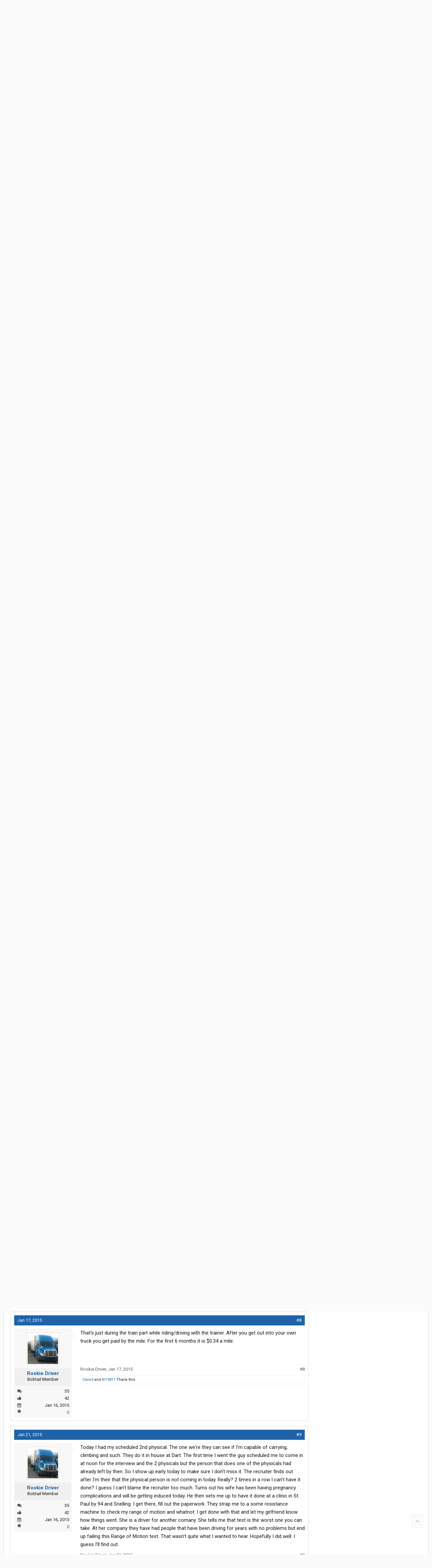

--- FILE ---
content_type: text/html; charset=UTF-8
request_url: https://www.thetruckersreport.com/truckingindustryforum/threads/starting-with-dart-with-no-experience-my-tale-from-interview-and-on-going.271433/
body_size: 40987
content:
<!DOCTYPE html>
<html id="XenForo" lang="en-US" dir="LTR" class="Public NoJs GalleryLazyLoader XenBase LoggedOut Sidebar   RightSidebar  Responsive" xmlns:fb="http://www.facebook.com/2008/fbml">
<head>

	<meta charset="utf-8" />
	<meta http-equiv="X-UA-Compatible" content="IE=Edge,chrome=1" />
	<meta name="referrer" content="no-referrer-when-downgrade" />
	
		<meta name="viewport" content="width=device-width, initial-scale=1" />
	
	
		<base href="https://www.thetruckersreport.com/truckingindustryforum/" />
		<script>
			var _b = document.getElementsByTagName('base')[0], _bH = "https://www.thetruckersreport.com/truckingindustryforum/";
			if (_b && _b.href != _bH) _b.href = _bH;
		</script>
	

	<title>Starting with Dart with no experience. My tale from Interview and on going. | TruckersReport.com Trucking Forum | #1 CDL Truck Driver Message Board</title>
	
	
	<noscript><style>.JsOnly, .jsOnly { display: none !important; }</style></noscript>
	<link rel="stylesheet" href="css.php?css=xenforo,form,public&amp;style=9&amp;dir=LTR&amp;d=1770042255" />
	<link rel="stylesheet" href="css.php?css=bb_code,jquery.qtip.min,kwm,likes_summary,login_bar,message,message_user_info,thread_view,tr_form,tr_jobsNav,wf_default,xb,xb_footer_layouts,xb_message,xb_scroll_buttons,xengallery_tab_links&amp;style=9&amp;dir=LTR&amp;d=1770042255" />


	
	
		<link href='//fonts.googleapis.com/css?family=Roboto+Condensed:400italic,700italic,700,400|Roboto:400,700italic,700,500italic,500,400italic' rel='stylesheet' type='text/css'>
	
	
		<link rel="stylesheet" href="https://www.thetruckersreport.com/truckingindustryforum/styles/xenbase/font-awesome/css/font-awesome.min.css">
	
	
	
	
	
	<!-- Google Tag Manager -->
<noscript><iframe src="//www.googletagmanager.com/ns.html?id=GTM-P9PXF9"
height="0" width="0" style="display:none;visibility:hidden"></iframe></noscript>
<script>(function(w,d,s,l,i){w[l]=w[l]||[];w[l].push({'gtm.start':
new Date().getTime(),event:'gtm.js'});var f=d.getElementsByTagName(s)[0],
j=d.createElement(s),dl=l!='dataLayer'?'&l='+l:'';j.async=true;j.src=
'//www.googletagmanager.com/gtm.js?id='+i+dl;f.parentNode.insertBefore(j,f);
})(window,document,'script','dataLayer','GTM-P9PXF9');</script>
<!-- End Google Tag Manager -->

<!-- Facebook Pixel Code -->
<script>
	!function(f,b,e,v,n,t,s){if(f.fbq)return;n=f.fbq=function(){n.callMethod?
		n.callMethod.apply(n,arguments):n.queue.push(arguments)};if(!f._fbq)f._fbq=n;
		n.push=n;n.loaded=!0;n.version='2.0';n.queue=[];t=b.createElement(e);t.async=!0;
		t.src=v;s=b.getElementsByTagName(e)[0];s.parentNode.insertBefore(t,s)}(window,
		document,'script','https://connect.facebook.net/en_US/fbevents.js');
	fbq('dataProcessingOptions', []);
	fbq('init', '1812746315680142'); // Insert your pixel ID here.
				fbq('track', 'PageView');
	
		</script>
<noscript><img height="1" width="1" style="display:none"
			   src="https://www.facebook.com/tr?id=1812746315680142&ev=PageView&noscript=1"
	/></noscript>
<!-- DO NOT MODIFY -->
<!-- End Facebook Pixel Code -->
		<script src="js/jquery/jquery-1.11.0.min.js"></script>	
		
	<script src="js/xenforo/xenforo.js?_v=6d5d2161"></script>
	<script src="js/phc/keywordmanagement/jquery.qtip.min.js?_v=6d5d2161"></script>
	<script src="js/phc/keywordmanagement/kwm.js?_v=6d5d2161"></script>












<script src="styles/truckersreport/global.js"></script>
	
	
	<link rel="apple-touch-icon" href="https://www.thetruckersreport.com/truckingindustryforum/styles/truckersreport/xenforo/logo.og.png" />
	<link rel="alternate" type="application/rss+xml" title="RSS feed for TruckersReport.com Trucking Forum | #1 CDL Truck Driver Message Board" href="forums/-/index.rss" />
	
	<link rel="next" href="threads/starting-with-dart-with-no-experience-my-tale-from-interview-and-on-going.271433/page-2" />
	<link rel="canonical" href="https://www.thetruckersreport.com/truckingindustryforum/threads/starting-with-dart-with-no-experience-my-tale-from-interview-and-on-going.271433/" />
	<meta name="description" content="Hello. The reason I am starting this thread is because I've been trying to find information on driving for Dart. What I have read so far, for the most..." />	<meta property="og:site_name" content="TruckersReport.com Trucking Forum | #1 CDL Truck Driver Message Board" />
	<meta property="og:image" content="https://www.thetruckersreport.com/truckingindustryforum/data/avatars/m/157/157735.jpg?1426041424" />
	<meta property="og:image" content="https://www.thetruckersreport.com/truckingindustryforum/styles/truckersreport/xenforo/logo.og.png" />
	<meta property="og:type" content="article" />
	<meta property="og:url" content="https://www.thetruckersreport.com/truckingindustryforum/threads/starting-with-dart-with-no-experience-my-tale-from-interview-and-on-going.271433/" />
	<meta property="og:title" content="Starting with Dart with no experience. My tale from Interview and on going." />
	<meta property="og:description" content="Hello. The reason I am starting this thread is because I've been trying to find information on driving for Dart. What I have read so far, for the most..." />
	
	
	

<script type="text/javascript" charset="utf-8">
jQuery(document).ready(function($){

// The height of the content block when it's not expanded
var internalheight = $(".uaExpandThreadRead").outerHeight();
var adjustheight = 60;
// The "more" link text
var moreText = "+ Show All";
// The "less" link text
var lessText = "- Show Less";


if (internalheight > adjustheight)
{
$(".uaCollapseThreadRead .uaExpandThreadRead").css('height', adjustheight).css('overflow', 'hidden');
$(".uaCollapseThreadRead").css('overflow', 'hidden');


$(".uaCollapseThreadRead").append('<span style="float: right;"><a href="#" class="adjust"></a></span>');

$("a.adjust").text(moreText);
}

$(".adjust").toggle(function() {
		$(this).parents("div:first").find(".uaExpandThreadRead").css('height', 'auto').css('overflow', 'visible');
		$(this).text(lessText);
	}, function() {
		$(this).parents("div:first").find(".uaExpandThreadRead").css('height', adjustheight).css('overflow', 'hidden');
		$(this).text(moreText);


});
});

</script>
</head>

<body class="node181 node118 node144 node157 SelectQuotable">




	
		



<div id="loginBar">
	<div class="pageWidth">
		<div class="pageContent">	
			<h3 id="loginBarHandle">
				<label for="LoginControl"><a href="login/" class="concealed noOutline">Log in or Sign up</a></label>
			</h3>
			
			<span class="helper"></span>
			
			
		</div>
	</div>
</div>
	
	




<div id="headerMover">
<header>
	


<div id="header">
	
		<div id="logoBlock">
	<div class="pageWidth">
		<div class="pageContent">
			

			
			<div id="logo">
				<a href="https://www.thetruckersreport.com/">
					<span></span>
					
					<img src="styles/truckersreport/xenforo/sources/tr-logo.svg" class="desktopLogo" alt="TruckersReport.com Trucking Forum | #1 CDL Truck Driver Message Board" />
					<img src="styles/truckersreport/xenforo/sources/mobilelogon.png" class="mobileLogo" alt="TruckersReport.com Trucking Forum | #1 CDL Truck Driver Message Board" />
					
				</a>
			</div>
			
			
			<span class="helper"></span>
		</div>
	</div>
</div>	
		



<div id="navigation" class="pageWidth withSearch">
	<div class="pageContent">
		<nav>

<div class="navTabs">
<div class="navTabsInner">
	
		
				
	<ul class="publicTabs">
	
	

	
		<li class="navTab xbNavLogo"><a href="https://www.thetruckersreport.com/" class="navLink gtm-nav-menu-logo">
				<span></span>
				
				<img src="styles/truckersreport/xenforo/sources/tr-logo.svg" class="desktopLogo" alt="TruckersReport.com Trucking Forum | #1 CDL Truck Driver Message Board" />
				<img src="styles/truckersreport/xenforo/sources/mobilelogon.png" class="mobileLogo" alt="TruckersReport.com Trucking Forum | #1 CDL Truck Driver Message Board" />
				
			</a>
		</li>
	

		
	
		
		
		
		<!-- forums -->
		
		
			
			<li class="gtm-nav-menu navTab forums selected">
			
				
				<a href="https://www.thetruckersreport.com/truckingindustryforum/" class="navLink">Forums</a>
				<a href="https://www.thetruckersreport.com/truckingindustryforum/" class="SplitCtrl" rel="Menu"></a>
				<div class="xbTabPopupArrow">
					<span class="arrow"><span></span></span>
				</div>
				
				
				<div class="tabLinks gtm-nav-menu forumsTabLinks">
				

				
					<div class="primaryContent menuHeader">
						<h3>Forums</h3>
						<div class="muted">Quick Links</div>
					</div>
					<ul class="secondaryContent blockLinksList">
					
						
						<li><a href="search/?type=post">Search Forums</a></li>
						
						<li><a href="find-new/posts" rel="nofollow">Recent Posts</a></li>
					
					</ul>
				
				</div>
			</li>
		
		
		
		<!-- extra tabs: middle -->
		
		
		

		<!-- mytab -->
		<li class="gtm-nav-menu navTab PopupClosed"><a href="https://www.thetruckersreport.com/jobs/" class="navLink">Trucking Jobs</a></li>
		
		<!-- mytab -->
		<li class="gtm-nav-menu navTab PopupClosed"><a href="https://www.hammerapp.com/" class="navLink">Truck GPS</a></li>
		
		
		<!-- mytab -->
		<li class="gtm-nav-menu navTab PopupClosed"><a href="https://www.thetruckersreport.com/reviews/" class="navLink">Reviews</a></li>		
		
		
		<!-- mytab -->
		<li class="gtm-nav-menu navTab PopupClosed"><a href="https://www.thetruckersreport.com/cdl-practice-tests/" class="navLink">CDL Practice Tests</a></li>
		
		<!-- mytab -->
		<li class="gtm-nav-menu navTab PopupClosed"><a href="https://www.thetruckersreport.com/trucking-schools/" class="navLink">Schools</a></li>
		
		
		<!-- mytab -->
		<li class="gtm-nav-menu navTab PopupClosed"><a href="https://www.thetruckersreport.com/factoring-rates/" class="navLink">Freight Factoring</a></li>
		
		
		
		<!-- mytab -->
		<li class="gtm-nav-menu navTab PopupClosed"><a href="https://www.thetruckersreport.com/insurance-calculator/" class="navLink">Trucking Insurance</a></li>
		
				
		<!-- members -->
						

		<!-- extra tabs: end -->
		
		
			
			
			<li class="gtm-nav-menu navTab xengallery Popup PopupControl PopupClosed">
			
			
				<a href="https://www.thetruckersreport.com/truckingindustryforum/media/" class="navLink">Media</a>
				<a href="https://www.thetruckersreport.com/truckingindustryforum/media/" class="SplitCtrl" rel="Menu"></a>
				<div class="xbTabPopupArrow">
					<span class="arrow"><span></span></span>
				</div>
				
				
				<div class="Menu JsOnly tabMenu gtm-nav-menu xengalleryTabLinks">
				
				
					<div class="primaryContent menuHeader">
						<h3>Media</h3>
						<div class="muted">Quick Links</div>
					</div>
					

<ul class="secondaryContent blockLinksList xengallery">
	
	<li><a href="search/?type=xengallery_media">Search Media</a></li>
	
	
		
		
	
	<li><a href="find-new/media">New Media</a></li>
</ul>
				
				</div>
			</li>
			
		
		

		

		
		
		

		<!-- responsive popup -->
		<li class="navTab navigationHiddenTabs Popup PopupControl PopupClosed" style="display:none">	
						
			<a rel="Menu" class="navLink NoPopupGadget"><span class="menuIcon">Menu</span></a>
			
			<div class="gtm-nav-menu Menu JsOnly blockLinksList primaryContent" id="NavigationHiddenMenu"></div>
		</li>
		
		
			
		<!-- no selection -->
		
		
	</ul>
	
		
		


		
		
		
		
		
				
		
					
				
</div>
</div>

<span class="helper"></span>
			
		</nav>	
	</div>
</div>

	
		

<div id="searchBar" class="pageWidth">
	
	<span id="QuickSearchPlaceholder" title="Search"><i class="fa fa-search fa-fw"></i></span>
	<fieldset id="QuickSearch">
		<form action="search/search" method="post" class="formPopup">
			
			<div class="primaryControls">
				<!-- block: primaryControls -->
				<input type="search" name="keywords" value="" class="textCtrl" placeholder="Search..." title="Enter your search and hit enter" id="QuickSearchQuery" />				
				<span style="position: absolute; right: 13px; font-size: 19px; top: 8px;color: #d95c26;"><i class="fa fa-search"></i>
</span> <!-- end block: primaryControls -->
			</div>
			
			<div class="secondaryControls">

				<!-- end block: secondaryControls -->
				
				<dl class="ctrlUnit submitUnit sectionFooter">
					<dt></dt>
					<dd>
						<input type="submit" value="Search" class="button primary Tooltip" title="Find Now" />
						<div class="Popup" id="commonSearches">
							<a rel="Menu" class="button NoPopupGadget Tooltip" title="Useful Searches" data-tipclass="flipped"><i class="fa fa-caret-down" aria-hidden="true"></i></a>
							<div class="Menu">
								<div class="xbSearchPopupArrow">
									<span class="arrow"><span></span></span>
								</div>
								<div class="primaryContent menuHeader">
									<h3>Useful Searches</h3>
								</div>
								<ul class="secondaryContent blockLinksList">
									<!-- block: useful_searches -->
									<li><a href="find-new/posts?recent=1" rel="nofollow">Recent Posts</a></li>
									
									<!-- end block: useful_searches -->
								</ul>
							</div>
						</div>
						<a href="search/" class="button moreOptions Tooltip" title="Advanced Search">More...</a>
					</dd>
				</dl>
				
			</div>
			
			<input type="hidden" name="_xfToken" value="" />
		</form>		
	</fieldset>
	
</div>
	


	
	
		
	
</div>

	
	
</header>



<div id="content" class="thread_view">
	<div class="pageWidth">
		<div class="pageContent">
		
			


<div class="divider-orange"></div>
<div class="jobs-nav gtm-forum-jobs-nav">
			<div class="jobs-nav-link-wrapper">
				<div class="jobs-nav-title">
					<a href="https://www.thetruckersreport.com/jobs/" title="Trucking Jobs"><img src="https://www.thetruckersreport.com/wordpress/wp-content/themes/truckersreport/images/tr-logo-jobs.svg" alt="Truckers Report Jobs"></a>
					<h3><a href="https://www.thetruckersreport.com/jobs/" title="Trucking Jobs" style="color: #fff">Find Trucking Jobs</a></h3>
				</div>

				<div class="jobs-nav-links">
					<div class="jobs-nav-links-icons">
						<a href="https://www.thetruckersreport.com/cdl-truck-driving-jobs/company-drivers" title="Company Drivers Trucking Jobs" class="nav-link-icon">
							<img src="https://www.thetruckersreport.com/wordpress/wp-content/themes/truckersreport/images/job-type-steering-wheel.png" alt="Company Driver">
							<span>Company Driver</span>
						</a>
						
						<a href="https://www.thetruckersreport.com/cdl-truck-driving-jobs/dry-van" title="Dry Van Trucking Jobs" class="nav-link-icon">
							<img src="https://www.thetruckersreport.com/wordpress/wp-content/themes/truckersreport/images/job-type-all.png" alt="Dry Van">
							<span>Dry Van</span>
						</a>
						
						<a href="https://www.thetruckersreport.com/cdl-truck-driving-jobs/flatbed" title="Flatbed Trucking Jobs" class="nav-link-icon">
							<img src="https://www.thetruckersreport.com/wordpress/wp-content/themes/truckersreport/images/job-type-flatbed.png" alt="Flatbed">
							<span>Flatbed</span>
						</a>
						
						<a href="https://www.thetruckersreport.com/cdl-truck-driving-jobs/refrigerated" title="Refrigerated Trucking Jobs" class="nav-link-icon no-mobile">
							<img src="https://www.thetruckersreport.com/wordpress/wp-content/themes/truckersreport/images/job-type-refrigerated.png" alt="Refrigerated">
							<span>Refrigerated</span>
						</a>
						
						<a href="https://www.thetruckersreport.com/cdl-truck-driving-jobs/specialized" title="Specialized Trucking Jobs" class="nav-link-icon no-mobile">
							<img src="https://www.thetruckersreport.com/wordpress/wp-content/themes/truckersreport/images/job-type-tanker.png" alt="Specialized">
							<span>Specialized</span>
						</a>

						<a href="https://www.thetruckersreport.com/cdl-truck-driving-jobs/owner-operators" title="Owner Operator Trucking Jobs" class="nav-link-icon no-mobile">
							<img src="https://www.thetruckersreport.com/wordpress/wp-content/themes/truckersreport/images/job-type-owner.png" alt="Owner Operator">
							<span>Owner Operator</span>
						</a>
					</div>
					<div class="jobs-nav-links-expandable" style="display: none">
						
								<div>
									<a href="https://www.thetruckersreport.com/cdl-truck-driving-jobs/regional">Regional Truck Driving</a>
								</div>
							
								<div>
									<a href="https://www.thetruckersreport.com/cdl-truck-driving-jobs/dedicated">Dedicated Trucking</a>
								</div>
							
								<div>
									<a href="https://www.thetruckersreport.com/cdl-truck-driving-jobs/tanker">Tanker Driver</a>
								</div>
							
								<div>
									<a href="https://www.thetruckersreport.com/cdl-truck-driving-jobs/solo">Solo Truck Driving</a>
								</div>
							
								<div>
									<a href="https://www.thetruckersreport.com/cdl-truck-driving-jobs/local">Local Truck Driving</a>
								</div>
							
								<div>
									<a href="https://www.thetruckersreport.com/cdl-truck-driving-jobs/team">Team Truck Driving</a>
								</div>
							
								<div>
									<a href="https://www.thetruckersreport.com/cdl-truck-driving-jobs/no-experience">No Experience Truck Driving</a>
								</div>
							
								<div>
									<a href="https://www.thetruckersreport.com/cdl-truck-driving-jobs/experienced">Experienced Truck Driving</a>
								</div>
							
								<div>
									<a href="https://www.thetruckersreport.com/cdl-truck-driving-jobs/otr-long-haul">OTR Trucking</a>
								</div>
							
								<div>
									<a href="https://www.thetruckersreport.com/cdl-truck-driving-jobs/intermodal">Intermodal Driver</a>
								</div>
							
								<div>
									<a href="https://www.thetruckersreport.com/cdl-truck-driving-jobs/hazmat">Hazmat Driver</a>
								</div>
							
					</div>
				</div>
			</div>

			<div class="jobs-nav-expandable-toggle">
				<a href="#" id="jobs-nav-expandable-toggle-more">
					<span>More Trucking Job Searches</span>
					<span class="jobs-nav-expandable-toggle-arrow-down">⌄</span>
				</a>
				<a href="#" id="jobs-nav-expandable-toggle-fewer" class="d-none">
					<span>Fewer Trucking Job Searches</span>
					<span class="jobs-nav-expandable-toggle-arrow-up"><br>⌃</span>
				</a>
			</div>
		</div>
		
		
<script>
			jQuery(document).ready(function($) {
				$("#jobs-nav-expandable-toggle-more").click(function(event) {
					event.preventDefault();

					$(".jobs-nav-links-expandable").show();
					$("#jobs-nav-expandable-toggle-fewer").removeClass("d-none");
					$("#jobs-nav-expandable-toggle-more").addClass("d-none");
				});
				$("#jobs-nav-expandable-toggle-fewer").click(function(event) {
					event.preventDefault();

					$(".jobs-nav-links-expandable").hide();
					
					$("#jobs-nav-expandable-toggle-fewer").addClass("d-none");
					$("#jobs-nav-expandable-toggle-more").removeClass("d-none");
				});
		 	});
		</script>
		

			
			
			
			
			
			<!-- main content area -->
			
				
			
			<div class="breadBoxTop ">
			
			

<nav>
	
		
			
				
			
		
			
				
			
		
			
				
			
		
			
				
			
		
	




	<fieldset class="breadcrumb">
		<a href="misc/quick-navigation-menu?selected=node-181" class="OverlayTrigger jumpMenuTrigger" data-cacheOverlay="true" title="Open quick navigation"><i class="fa fa-sitemap"></i><!--Jump to...--></a> <a href="#" class="sidebarCollapse" title="Close or Open Sidebar"></a>
			
		<div class="boardTitle"><strong>TruckersReport.com Trucking Forum | #1 CDL Truck Driver Message Board</strong></div>
		
		<span class="crumbs" itemscope itemtype="https://schema.org/BreadcrumbList">
			
				<span class="crust homeCrumb">
					<a href="https://www.thetruckersreport.com/" class="crumb" rel="up"><span><i class="fa fa-home fa-fw"></i></span></a>
					<span class="arrow"><span></span></span>
				</span>
			
			
			
				<span class="crust selectedTabCrumb" itemprop="itemListElement" itemscope itemtype="https://schema.org/ListItem">
					<a href="https://www.thetruckersreport.com/truckingindustryforum/" class="crumb" rel="up" itemprop="item"><span itemprop="name">Forums</span></a>
					<span class="arrow"><span>&gt;</span></span>


	
	
					<meta itemprop="position" content="1" />

				</span>
			
			
			
				
					<span class="crust" itemprop="itemListElement" itemscope itemtype="https://schema.org/ListItem">
						<a href="https://www.thetruckersreport.com/truckingindustryforum/categories/good-bad-trucking-companies.118/" class="crumb" rel="up" itemprop="item"><span itemprop="name">Good &amp; Bad Trucking Companies</span></a>
						<span class="arrow"><span>&gt;</span></span>


	
	
					<meta itemprop="position" content="2" />


					</span>
				
					<span class="crust" itemprop="itemListElement" itemscope itemtype="https://schema.org/ListItem">
						<a href="https://www.thetruckersreport.com/truckingindustryforum/forums/motor-carrier-questions-the-inside-scoop.144/" class="crumb" rel="up" itemprop="item"><span itemprop="name">Motor Carrier Questions - The Inside Scoop</span></a>
						<span class="arrow"><span>&gt;</span></span>


	
	
					<meta itemprop="position" content="3" />


					</span>
				
					<span class="crust" itemprop="itemListElement" itemscope itemtype="https://schema.org/ListItem">
						<a href="https://www.thetruckersreport.com/truckingindustryforum/forums/trucking-company-forums.157/" class="crumb" rel="up" itemprop="item"><span itemprop="name">Trucking Company Forums</span></a>
						<span class="arrow"><span>&gt;</span></span>


	
	
					<meta itemprop="position" content="4" />


					</span>
				
					<span class="crust" itemprop="itemListElement" itemscope itemtype="https://schema.org/ListItem">
						<a href="https://www.thetruckersreport.com/truckingindustryforum/forums/dart.181/" class="crumb" rel="up" itemprop="item"><span itemprop="name">Dart</span></a>
						<span class="arrow"><span>&gt;</span></span>


	
	
					<meta itemprop="position" content="5" />


					</span>
				
			



			<span itemprop="itemListElement" itemscope itemtype="https://schema.org/ListItem" style="display:none">
				<span itemprop="name">
					Starting with Dart with no experience. My tale from Interview and on going.
				</span>
				
					
					
					<meta itemprop="position" content="6" />
				
			</span>


		</span>
	</fieldset>
</nav>
			</div>
			
			

			
			
			
				<div class="mainContainer">
					<div class="mainContent">
						
						
						
						
						
						
						
						
						
						
					
						<!--[if lt IE 8]>
							<p class="importantMessage">You are using an out of date browser. It  may not display this or other websites correctly.<br />You should upgrade or use an <a href="https://www.google.com/chrome/browser/" target="_blank">alternative browser</a>.</p>
						<![endif]-->

						
						

						
						
						
						
						
												
							<!-- h1 title, description -->
							<div class="titleBar">
								
								<h1>Starting with Dart with no experience. My tale from Interview and on going.
									
									</h1>
								
								<p id="pageDescription" class="muted ">
	Discussion in '<a href="forums/dart.181/">Dart</a>' started by <a href="members/rookie-driver.157735/" class="username" dir="auto">Rookie Driver</a>, <a href="threads/starting-with-dart-with-no-experience-my-tale-from-interview-and-on-going.271433/"><span class="DateTime" title="Jan 16, 2015 at 4:12 PM">Jan 16, 2015</span></a>.
</p>
							</div>
						
						
						
						
						
						
						<!-- main template -->
						



























	






<div class="pageNavLinkGroup">
	<div class="linkGroup SelectionCountContainer">
		
		
	</div>

	


<div class="PageNav"
	data-page="1"
	data-range="2"
	data-start="2"
	data-end="6"
	data-last="8"
	data-sentinel="{{sentinel}}"
	data-baseurl="threads/starting-with-dart-with-no-experience-my-tale-from-interview-and-on-going.271433/page-{{sentinel}}">
	
	<span class="pageNavHeader">Page 1 of 8</span>
	
	<nav>
		
		
		<a href="threads/starting-with-dart-with-no-experience-my-tale-from-interview-and-on-going.271433/" class="currentPage " rel="start">1</a>
		
		
			<a class="PageNavPrev hidden">&larr;</a> <span class="scrollable"><span class="items">
		
		
		
			<a href="threads/starting-with-dart-with-no-experience-my-tale-from-interview-and-on-going.271433/page-2" class="">2</a>
		
			<a href="threads/starting-with-dart-with-no-experience-my-tale-from-interview-and-on-going.271433/page-3" class="">3</a>
		
			<a href="threads/starting-with-dart-with-no-experience-my-tale-from-interview-and-on-going.271433/page-4" class="">4</a>
		
			<a href="threads/starting-with-dart-with-no-experience-my-tale-from-interview-and-on-going.271433/page-5" class="">5</a>
		
			<a href="threads/starting-with-dart-with-no-experience-my-tale-from-interview-and-on-going.271433/page-6" class="">6</a>
		
		
		
			</span></span> <a class="PageNavNext ">&rarr;</a>
		
		
		<a href="threads/starting-with-dart-with-no-experience-my-tale-from-interview-and-on-going.271433/page-8" class="">8</a>
		
		
			<a href="threads/starting-with-dart-with-no-experience-my-tale-from-interview-and-on-going.271433/page-2" class="text">Next &gt;</a>
			
		
	</nav>	
	
	
</div>

</div>






	<ol class="messageList xbMessageDefault" id="messageList">
		
			
				








<li id="post-4415560" class="message   threadStarter  " data-author="Rookie Driver">

	<div class="messageHeading">
		<span class="leftSide">
			
				<a href="threads/starting-with-dart-with-no-experience-my-tale-from-interview-and-on-going.271433/" title="Permalink" class="datePermalink"><span class="DateTime" title="Jan 16, 2015 at 4:12 PM">Jan 16, 2015</span></a>
			
		</span>
		
		<span class="rightSide">
			<a href="threads/starting-with-dart-with-no-experience-my-tale-from-interview-and-on-going.271433/" title="Permalink" class="item muted postNumber hashPermalink OverlayTrigger" data-href="posts/4415560/permalink">#1</a>
	
		</span>
		
	</div>


	<div class="xbMessageHelper">
	
	

<div class="messageUserInfo" itemscope="itemscope" itemtype="http://data-vocabulary.org/Person">	
<div class="messageUserBlock  xbOnlineRegular">
	
		<div class="avatarHolder">
			<span class="helper"><span></span></span>
			<a href="members/rookie-driver.157735/" class="avatar Av157735m" data-avatarhtml="true"><img src="data/avatars/m/157/157735.jpg?1426041424" width="96" height="96" alt="Rookie Driver" /></a>
			
			<!-- slot: message_user_info_avatar -->
		</div>
	


	
		<h3 class="userText">
			<a href="members/rookie-driver.157735/" class="username" dir="auto" itemprop="name">Rookie Driver</a>
			<em class="userTitle" itemprop="title">Bobtail Member</em>
			
			<!-- slot: message_user_info_text -->
		</h3>
	
		
	
		<div class="extraUserInfo">
			
				
			
				<div class="xbMainUserInfo">	
				
				
					<dl class="pairsJustified xbMessages">
						<dt><i class="fa fa-comments fa-fw Tooltip" title="Messages" data-offsetX="-6" data-offsetY="0"></i></dt>
						<dd><a href="search/member?user_id=157735" class="concealed" rel="nofollow">35</a></dd>
					</dl>
				
				



				
					<dl class="pairsJustified xbLikes">
						<dt><i class="fa fa-thumbs-up fa-fw Tooltip" title="Thanks Received" data-offsetX="-6" data-offsetY="0"></i></dt>
						<dd>42</dd>
					</dl>
				
				
				
				
				
				</div>
				
			
				
					<dl class="pairsJustified xbJoinDate">
						<dt><i class="fa fa-calendar fa-fw Tooltip" title="Joined" data-offsetX="-6" data-offsetY="0"></i></dt>
						<dd>Jan 16, 2015</dd>
					</dl>
				
			
				
				
				
				
				
			
				
							
						
			
			
      
		<dl class="pairsJustified">
            <dt><i class="fa fa-star fa-fw Tooltip" data-offsetx="-6" data-offsety="0" title="Reviews"></i></dt>
            <dd><a class="review-info" data-id="157735" href="https://www.thetruckersreport.com/reviews/review/users/157735">0</a></dd>
        </dl>

		</div>
	
		


	<span class="arrow"><span></span></span>
</div>
</div>

	<div class="messageInfo primaryContent">		
		
		
		
		<div class="messageContent">
			<article>
				
				
				
				<blockquote class="messageText SelectQuoteContainer ugc baseHtml">
					
					Hello. The reason I am starting this thread is because I&#039;ve been trying to find information on driving for Dart. What I have read so far, for the most part, is either the worst story you could think of or it sounded like the person is getting paid to say nice things. Both sound to have facts adjusted. Sometimes you have to factor in who the information is from. So I&#039;m left with a feeling that the company is somewhere between the worst place to work for and the best. I decided to find out for myself. This will be my experience, my story about my journey with Dart.<br />
<br />
 I am currently a mechanic by trade for over 25 years. I have been looking into other carriers for some time now and have decided to go into the truck driving business. I contacted one of the local schools and they pointed me to Dart Transit because they would pay for my schooling if I signed a contract to work for them for 9 months. If the company isn&#039;t as good as I hope it is I could either tuff it out for the 9 months or find a way to come up with the 4k that it would cost to pay for the schooling they payed for and fund a different company.  <br />
I talked with one of the recruiters, filled out the pre employment application and sent it in. The recruiter set up an interview for a Wednesday during the lunch hour. It turns out it was a little more then just an interview. They wanted me to start the process right away. I was a little blindsided by it. Durring the interview he said I was somebody who they would realy like to have work for them. I told them I wanted to give my current employer a 2 week notice. They respected that and told me to just let them know when I would be ready to start. They did ask if I had any thoughts to be an owner operator and I responded with no. They did not push it and the subject was dropped. I was kinda surprised by them not pushing it because from some of the stuff I read that they want to put you into a lease. I ended up taking the DOT physical there and received my 2 year card. <br />
I have given my employer notice and will be starting class February 2nd. This is where I am so far in the process. As things progress, good or bad, I will make updates to this thread. I hope my experience will help others make there own decision.<br />
On a side note. This is the most writing I have done since high school. Thank you spell check.
					<div class="messageTextEndMarker">&nbsp;</div>
				</blockquote>
			</article>
			
			
		</div>
		
		
		
		
		
		
		
			
				
		<div class="messageMeta ToggleTriggerAnchor">
			<div class="privateControls hiddenResponsiveMedium hiddenResponsiveNarrow">
				
				
					<span class="item muted">
						<span class="authorEnd"><a href="members/rookie-driver.157735/" class="username author" dir="auto">Rookie Driver</a>,</span>
						<a href="posts/4415560/" title="Permalink" class="datePermalink"><span class="DateTime" title="Jan 16, 2015 at 4:12 PM">Jan 16, 2015</span></a>
					</span>
				
				
				
				
				
				
				
				
				
				
				
				
	
	
	



			</div>
			
			<div class="privateControls visibleResponsiveMedium visibleResponsiveNarrow">
							
							
								<span class="item muted">
									<span class="authorEnd"><a href="members/rookie-driver.157735/" class="username author" dir="auto">Rookie Driver</a>,</span>
									<a href="posts/4415560/" title="Permalink" class="datePermalink"><span class="DateTime" title="Jan 16, 2015 at 4:12 PM">Jan 16, 2015</span></a>
								</span>
							
				
			</div>
			
			
			<div class="publicControls">
				<a href="posts/4415560/" title="Permalink" class="item muted postNumber hashPermalink OverlayTrigger" data-href="posts/4415560/permalink">#1</a>
				
				
				
				
			</div>
		</div>
	
		
		
		<div id="likes-post-4415560">
	
	<div class="likesSummary secondaryContent">
		<span class="LikeText">
			<a href="members/redrover.187054/" class="username" dir="auto">RedRover</a>, <a href="members/waggledaddy.178234/" class="username" dir="auto">Waggledaddy</a>, <a href="members/luis_z71.175986/" class="username" dir="auto">Luis_z71</a> and <a href="posts/4415560/likes" class="OverlayTrigger">9 others</a> Thank this.
		</span>
	</div>
</div>
	</div>

	
	
	
	
	</div>
	
	
	
	
</li>







<li class="message">
                             <div class="jobs-form-content" style="font-size: 16px; ">
        <div class="jobs-form">
            <div class="inner">
                <header class="job-form-header">
                    <img class="tr-logo-jobs"
                        src="https://www.thetruckersreport.com/wordpress/wp-content/plugins/truckers-shortcodes/images/tr-logo-jobs.svg"
                        alt="Truckers Report Jobs">
                    <h2>Trucking Jobs in <b>30 seconds</b></h2>
                    <p>Every month 400 people find a job with the help of TruckersReport.</p>
                </header>

                                    <form class="find-jobs js-tcpa-form gtm-form-forum-mc-form-widget" method="post" action="https://www.thetruckersreport.com/jobs/external-form">
                
                    <input type="hidden" name="form_key" value="forum_embedded_thread">
                                            <input type="hidden" name="form_version" value="20210929">
                                        <input name="universal_leadid" type="hidden" value="" class="js-universal_leadid">

                    <div class="second-optin" style="display: none;">
                        <h2 style="border: none; margin-bottom: 0;">Wait, employers can't reach you!</h2>
                        <p style="color: #fff; text-transform: uppercase; font-weight: 600;">Without your consent employers will not be able to contact with job offers, would you like to opt-in now?</p>
                    </div>

                    <fieldset class="zip-code">
                        <p>
                            <label>Zip</label>
                            <input name="zip_code" type="text" placeholder="Zip" required>
                        </p>
                    </fieldset>

                    <fieldset class="selects">
                        <p>
                            <label>Class A CDL Experience</label>
                            <select name="cdl_xp" required>
                                <option value="">Please Select...</option>
                                <option value="-500">I Need CDL Training</option>
                                <option value="-200">In CDL School Now</option>
                                <option value="-100">CDL Grad, No Experience</option>
                                <option value="1">1-5 Months</option>
                                <option value="6">6-11 Months</option>
                                <option value="12">1 Year</option>
                                <option value="24">2 Years</option>
                                <option value="36">3 Years</option>
                                <option value="48">4 Years</option>
                                <option value="60">5+ Years</option>
                            </select>
                        </p>
                    </fieldset>

                    <fieldset class="cdl-class">
                        <p><label>Please select ALL of your current, valid driver’s licenses</label></p>
                        <div>
                            <label class="pointer">
                            <input type="hidden" name="cdl_a" value="0">
                            <input type="checkbox" name="cdl_a" value="1" class="cdl_class">
                                CDL A
                            </label>
                            <label class="pointer">
                                <input type="hidden" name="cdl_b" value="0">
                                <input type="checkbox" name="cdl_b" value="1" class="cdl_class">
                                CDL B
                            </label>
                            <label class="pointer">
                                <input type="hidden" name="cdl_c" value="0">
                                <input type="checkbox" name="cdl_c" value="1" class="cdl_class">
                                CDL C
                            </label>
                        </div>
                    </fieldset>

                    <fieldset class="cdl-class-xp toggle-content" style="display: none">
                        <p><label class="font-weight-normal">Please select the number of verifiable months you’ve been driving professionally using your <b>Class A</b> CDL within the last 3 years.</label></p>
                
                        <select name="cdl_class_xp"><option value="">Please Select...</option><option value="-1">None</option><option value="1">1-5 Months</option><option value="6">6-11 Months</option><option value="12">1 Year</option><option value="24">2+ Years</option></select>
                
                        <p class="cdl-class-xp-explanation">
                            <label class="font-weight-normal">
                                Each company we work with has specific experience requirements for their drivers. In order for you to receive the best possible offers, please make sure your answers above are accurate prior to submitting.
                            </label>
                        </p>
                    </fieldset>

                    <div class="form-expanded toggle-content" style="display: none">
                        <fieldset class="general">
                            <p>
                                <label>Name</label>
                                <input name="name" type="text" placeholder="Name" pattern=".*[^ ]+ +[^ ]+.*"
                                    title="First and Last Name, Please" required>
                            </p>
                            <p>
                                <label>Email</label>
                                <input name="email" type="email" placeholder="Email" required>
                            </p>
                            <p>
                                <label>Phone</label>
                                <input name="phone" type="tel" placeholder="Phone" required>
                            </p>
                        </fieldset>

                        <fieldset class="terms-of-use">
                            <label class="pointer">
                                <input name="terms_of_use" type="checkbox" value="1" required>
                                <span>
                                    By checking this box and clicking the "Send me job offers" button below, I represent that I:<br>
                                    1. am 18+ years of age.<br>
                                    2. have read and agree to the TruckersReport <a href="https://www.thetruckersreport.com/terms-of-use/">Terms of Use</a> and <a href="https://www.thetruckersreport.com/privacy/">Privacy Policy</a>.<br>
                                    3. agree to receive email marketing from TruckersReport and its <a href="https://www.truckersreportjobs.com/partners">Truck Driving Job Partners</a>.
                                </span>
                            </label>
                        </fieldset>

                        <fieldset class="sms-optin">
                            <label class="pointer">
                                <input name="sms_optin" type="checkbox" value="1">
                                <span>
                                    By checking this box and clicking the "Send me job offers" button below. I give my express consent authorizing TruckersReport and its <a href="https://www.truckersreportjobs.com/partners">Truck Driving Job Partners</a> to contact me by telephone, which may include artificial or pre-recorded calls and/or text messages, delivered via automated technology to the phone number(s) that I have provided above (for which I am the primary user and subscriber), including wireless number(s), if applicable. I understand that my consent is not required to get job alerts.
                                </span>
                            </label>
                        </fieldset>
                    </div>

                    <div class="hnpt">
                        <input type="text" placeholder="Country" name="country" value="" autocomplete="off">
                    </div>
                    <style>
                        .hnpt {
                            display: none;
                        }
                    </style>
    
                    <fieldset class="actions">
                        <button value="submit" type="submit">Send me job offers</button>
                    </fieldset>
                </form>
            </div>
        </div>
    </div>

                        
                <script type="text/javascript">
    // closest() polyfill (IE9+ compatibility)
    if (! Element.prototype.matches) {
        Element.prototype.matches = Element.prototype.msMatchesSelector || Element.prototype.webkitMatchesSelector;
    }

    if (! Element.prototype.closest) {
        Element.prototype.closest = function(s) {
            var el = this;

            do {
                if (el.matches(s)) return el;
                el = el.parentElement || el.parentNode;
            } while (el !== null && el.nodeType === 1);
            return null;
        };
    }

    // https://gomakethings.com/controlling-the-transition-timing-of-show-and-hide-methods-with-vanilla-javascript/
    // Show an element
    var show = function (elem, timing) {
        // Get the transition timing
        timing = timing ? timing : 350;

        // Get the natural height of the element
        var getHeight = function () {
            elem.style.display = 'block'; // Make it visible
            var height = elem.scrollHeight + 'px'; // Get it's height
            elem.style.display = ''; //  Hide it again
            return height;
        };

        var height = getHeight(); // Get the natural height
        elem.classList.add('is-visible'); // Make the element visible
        elem.style.height = height; // Update the max-height

        // Once the transition is complete, remove the inline max-height so the content can scale responsively
        window.setTimeout(function () {
            elem.style.height = '';
        }, timing);
    };

    // Hide an element
    var hide = function (elem, timing) {
        // Get the transition timing
        timing = timing ? timing : 350;

        // Give the element a height to change from
        elem.style.height = elem.scrollHeight + 'px';

        // Set the height back to 0
        window.setTimeout(function () {
            elem.style.height = '0';
        }, 1);

        // When the transition is complete, hide it
        window.setTimeout(function () {
            elem.classList.remove('is-visible');
        }, timing);
    };

    // Init form
    window.addEventListener("load", function() {
        // the script may be placed multiple times in the page
        if(window.is_mc_form) {
            return;
        }

        window.is_mc_form = true;
        // Show/hide fieldset.cdl-class-xp
        var toggleCdlClassCheckboxes = function (mcForm) {
            var cdlA = mcForm.querySelector('input[name="cdl_a"][type="checkbox"]');

            var cdlClassXpFieldset = mcForm.querySelector("fieldset.cdl-class-xp");
            var cdlClassXp = mcForm.querySelector('input[name="cdl_class_xp"]');

            if (cdlA.checked) {
                show(cdlClassXpFieldset);
            } else {
                hide(cdlClassXpFieldset);
            }
        };

        var mcForms = document.querySelectorAll("form.find-jobs");
        var mcFormsZipCode = document.querySelectorAll('form.find-jobs input[name="zip_code"]');

        // Expand form on "zip_code" on focus
        for (i = 0; i < mcFormsZipCode.length; i++) {
            mcFormsZipCode[i].addEventListener('focus', function(event) {
                var targetElement = event.target || event.srcElement;
                var mcForm = targetElement.closest("form");
                var FormExpanded = mcForm.querySelector(".form-expanded");

                show(FormExpanded);
            });
        }

        // CDL class XP toggle on change
        var cdlClasses = document.querySelectorAll('form.find-jobs .cdl_class');
        for (i = 0; i < cdlClasses.length; i++) {
            cdlClasses[i].addEventListener('change', function(event) {
                var targetElement = event.target || event.srcElement;
                var mcForm = targetElement.closest("form");

                toggleCdlClassCheckboxes(mcForm);
            });
        }

        // Refresh widget
        var refreshJobFormWidget = function() {
            // Expand form if "zip_code" prefilled
            for (i = 0; i < mcFormsZipCode.length; i++) {
                var targetElement = mcFormsZipCode[i];
                var mcForm = targetElement.closest("form");
                var FormExpanded = mcForm.querySelector(".form-expanded");

                if(targetElement.value) {
                    show(FormExpanded);
                }
            }

            // CDL class XP toggle
            for (i = 0; i < mcForms.length; i++) {
                toggleCdlClassCheckboxes(mcForms[i]);
            }
        }

        // 2nd optin
        for (m = 0; m < mcForms.length; m++) {
            mcForms[m].addEventListener('submit', function (e) {
                var cdlXp = this.querySelector('select[name="cdl_xp"]').value;
                var cdlA = this.querySelector('input[name="cdl_a"]:checked');
                var cdlB = this.querySelector('input[name="cdl_b"]:checked');
                var cdlC = this.querySelector('input[name="cdl_c"]:checked');

                if(parseInt(cdlXp) >= -100 && ! cdlA && ! cdlB && ! cdlC) {
                    e.preventDefault();

                    this.querySelector('input[name="cdl_a"][type="checkbox"]').focus();
                    alert("Please select your driver’s licenses.");

                    return;
                }

                var optIn = this.querySelector('input[name="sms_optin"]');
                var secondOptin = this.parentNode.querySelector('.second-optin');
                if (!optIn.checked && secondOptin.style.display == 'none') {
                    e.preventDefault();
                    this.querySelector('.zip-code').style.display = 'none';
                    this.querySelector('.selects').style.display = 'none';
                    this.querySelector('.cdl-class').style.display = 'none';
                    this.querySelector('.cdl-class-xp').style.display = 'none';
                    this.querySelector('.general').style.display = 'none';
                    this.querySelector('.terms-of-use').style.display = 'none';
                    secondOptin.style.display = 'block';
                }
            });
        }

        // Run on load (in case visitor had input already prefilled; i.e. hitting back button in Chrome/FF)
        refreshJobFormWidget();
    });
</script>


<script id="LeadiDscript" type="text/javascript">
    // assing the Jornaya token to all MC forms
    function jornayaTokenInit(token) {
        var jornayaInputs = document.querySelectorAll('.js-universal_leadid');

        var i;
        for (i = 0; i < jornayaInputs.length; i++) {
            var el = jornayaInputs[i];
            el.value = token;
        }
    }

    function runJournaya() {
        if(window.is_jornaya) {
            return;
        }

        window.is_jornaya = true;

        // assing Journaya leadid_tcpa_disclosure_XX to all sms_optin fields
        var optinFields = document.querySelectorAll('input[name="sms_optin"]');
        var i;
        for (var i = 0; i < optinFields.length; i++) {
            optinFields[i].setAttribute("id", "leadid_tcpa_disclosure_" + (i+1));
        }

        (function() {
            var s = document.createElement('script');
            s.id = 'LeadiDscript_campaign';
            s.type = 'text/javascript';
            s.async = true;
            s.src = '//create.lidstatic.com/campaign/a08bf837-05c5-36b6-65a5-6ee0baedb0f3.js?snippet_version=2&callback=jornayaTokenInit';
            var LeadiDscript = document.getElementById('LeadiDscript');
            LeadiDscript.parentNode.insertBefore(s, LeadiDscript);
        })();
    };

    function runTrustedForm() {
        if(window.is_trusted_form) {
            return;
        }

        window.is_trusted_form = true;

        (function() {
            var field = 'xxTrustedFormCertUrl';
            var provideReferrer = false;
            var tf = document.createElement('script');
            tf.type = 'text/javascript'; tf.async = true; 
            tf.src = 'http' + ('https:' == document.location.protocol ? 's' : '') +
            '://api.trustedform.com/trustedform.js?provide_referrer=' + escape(provideReferrer) + '&field=' + escape(field) + '&l='+new Date().getTime()+Math.random();
            var s = document.getElementsByTagName('script')[0]; s.parentNode.insertBefore(tf, s);
        })();
    };

    jQuery(document).ready(function($){
        $(".js-tcpa-form input, .js-tcpa-form select").on("click focus", function() {
            runJournaya();
            runTrustedForm();
        });
    });
</script>
<noscript>
    <img src='//create.leadid.com/noscript.gif?lac=07fb6c45-0c27-d0e1-277f-aeff3762e5b7&lck=a08bf837-05c5-36b6-65a5-6ee0baedb0f3&snippet_version=2' />
</noscript>
<noscript>
    <img src="http://api.trustedform.com/ns.gif" />
</noscript>        
</li>



 

			
		
			
				








<li id="post-4415775" class="message     " data-author="lasvegasmover">

	<div class="messageHeading">
		<span class="leftSide">
			
				<a href="threads/starting-with-dart-with-no-experience-my-tale-from-interview-and-on-going.271433/#post-4415775" title="Permalink" class="datePermalink"><span class="DateTime" title="Jan 16, 2015 at 6:50 PM">Jan 16, 2015</span></a>
			
		</span>
		
		<span class="rightSide">
			<a href="threads/starting-with-dart-with-no-experience-my-tale-from-interview-and-on-going.271433/#post-4415775" title="Permalink" class="item muted postNumber hashPermalink OverlayTrigger" data-href="posts/4415775/permalink">#2</a>
	
		</span>
		
	</div>


	<div class="xbMessageHelper">
	
	

<div class="messageUserInfo" itemscope="itemscope" itemtype="http://data-vocabulary.org/Person">	
<div class="messageUserBlock  xbOnlineRegular">
	
		<div class="avatarHolder">
			<span class="helper"><span></span></span>
			<a href="members/lasvegasmover.141102/" class="avatar Av141102m" data-avatarhtml="true"><img src="styles/truckersreport/xenforo/avatars/avatar_m.png" width="96" height="96" alt="lasvegasmover" /></a>
			
			<!-- slot: message_user_info_avatar -->
		</div>
	


	
		<h3 class="userText">
			<a href="members/lasvegasmover.141102/" class="username" dir="auto" itemprop="name">lasvegasmover</a>
			<em class="userTitle" itemprop="title">Bobtail Member</em>
			
			<!-- slot: message_user_info_text -->
		</h3>
	
		
	
		<div class="extraUserInfo">
			
				
			
				<div class="xbMainUserInfo">	
				
				
					<dl class="pairsJustified xbMessages">
						<dt><i class="fa fa-comments fa-fw Tooltip" title="Messages" data-offsetX="-6" data-offsetY="0"></i></dt>
						<dd><a href="search/member?user_id=141102" class="concealed" rel="nofollow">26</a></dd>
					</dl>
				
				



				
					<dl class="pairsJustified xbLikes">
						<dt><i class="fa fa-thumbs-up fa-fw Tooltip" title="Thanks Received" data-offsetX="-6" data-offsetY="0"></i></dt>
						<dd>15</dd>
					</dl>
				
				
				
				
				
				</div>
				
			
				
					<dl class="pairsJustified xbJoinDate">
						<dt><i class="fa fa-calendar fa-fw Tooltip" title="Joined" data-offsetX="-6" data-offsetY="0"></i></dt>
						<dd>Apr 4, 2014</dd>
					</dl>
				
			
				
				
				
				
				
					<dl class="pairsJustified xbLocation">
						<dt><i class="fa fa-map-marker fa-fw Tooltip" title="Location" data-offsetX="-6" data-offsetY="0"></i></dt>
						<dd><a href="misc/location-info?location=las+vegas+nv" target="_blank" rel="nofollow" itemprop="address" class="concealed">las vegas nv</a></dd>
					</dl>
				
			
				
							
						
			
			
      
		<dl class="pairsJustified">
            <dt><i class="fa fa-star fa-fw Tooltip" data-offsetx="-6" data-offsety="0" title="Reviews"></i></dt>
            <dd><a class="review-info" data-id="141102" href="https://www.thetruckersreport.com/reviews/review/users/141102">0</a></dd>
        </dl>

		</div>
	
		


	<span class="arrow"><span></span></span>
</div>
</div>

	<div class="messageInfo primaryContent">		
		
		
		
		<div class="messageContent">
			<article>
				
				
				
				<blockquote class="messageText SelectQuoteContainer ugc baseHtml">
					
					good luck never heard anything really bad about them wish i was in the hiring area
					<div class="messageTextEndMarker">&nbsp;</div>
				</blockquote>
			</article>
			
			
		</div>
		
		
		
		
		
		
		
			
				
		<div class="messageMeta ToggleTriggerAnchor">
			<div class="privateControls hiddenResponsiveMedium hiddenResponsiveNarrow">
				
				
					<span class="item muted">
						<span class="authorEnd"><a href="members/lasvegasmover.141102/" class="username author" dir="auto">lasvegasmover</a>,</span>
						<a href="posts/4415775/" title="Permalink" class="datePermalink"><span class="DateTime" title="Jan 16, 2015 at 6:50 PM">Jan 16, 2015</span></a>
					</span>
				
				
				
				
				
				
				
				
				
				
				
				
	
	
	



			</div>
			
			<div class="privateControls visibleResponsiveMedium visibleResponsiveNarrow">
							
							
								<span class="item muted">
									<span class="authorEnd"><a href="members/lasvegasmover.141102/" class="username author" dir="auto">lasvegasmover</a>,</span>
									<a href="posts/4415775/" title="Permalink" class="datePermalink"><span class="DateTime" title="Jan 16, 2015 at 6:50 PM">Jan 16, 2015</span></a>
								</span>
							
				
			</div>
			
			
			<div class="publicControls">
				<a href="posts/4415775/" title="Permalink" class="item muted postNumber hashPermalink OverlayTrigger" data-href="posts/4415775/permalink">#2</a>
				
				
				
				
			</div>
		</div>
	
		
		
		<div id="likes-post-4415775"></div>
	</div>

	
	
	
	
	</div>
	
	
	
	
</li>




			
		
			
				








<li id="post-4415801" class="message   threadStarter  " data-author="Rookie Driver">

	<div class="messageHeading">
		<span class="leftSide">
			
				<a href="threads/starting-with-dart-with-no-experience-my-tale-from-interview-and-on-going.271433/#post-4415801" title="Permalink" class="datePermalink"><span class="DateTime" title="Jan 16, 2015 at 7:04 PM">Jan 16, 2015</span></a>
			
		</span>
		
		<span class="rightSide">
			<a href="threads/starting-with-dart-with-no-experience-my-tale-from-interview-and-on-going.271433/#post-4415801" title="Permalink" class="item muted postNumber hashPermalink OverlayTrigger" data-href="posts/4415801/permalink">#3</a>
	
		</span>
		
	</div>


	<div class="xbMessageHelper">
	
	

<div class="messageUserInfo" itemscope="itemscope" itemtype="http://data-vocabulary.org/Person">	
<div class="messageUserBlock  xbOnlineRegular">
	
		<div class="avatarHolder">
			<span class="helper"><span></span></span>
			<a href="members/rookie-driver.157735/" class="avatar Av157735m" data-avatarhtml="true"><img src="data/avatars/m/157/157735.jpg?1426041424" width="96" height="96" alt="Rookie Driver" /></a>
			
			<!-- slot: message_user_info_avatar -->
		</div>
	


	
		<h3 class="userText">
			<a href="members/rookie-driver.157735/" class="username" dir="auto" itemprop="name">Rookie Driver</a>
			<em class="userTitle" itemprop="title">Bobtail Member</em>
			
			<!-- slot: message_user_info_text -->
		</h3>
	
		
	
		<div class="extraUserInfo">
			
				
			
				<div class="xbMainUserInfo">	
				
				
					<dl class="pairsJustified xbMessages">
						<dt><i class="fa fa-comments fa-fw Tooltip" title="Messages" data-offsetX="-6" data-offsetY="0"></i></dt>
						<dd><a href="search/member?user_id=157735" class="concealed" rel="nofollow">35</a></dd>
					</dl>
				
				



				
					<dl class="pairsJustified xbLikes">
						<dt><i class="fa fa-thumbs-up fa-fw Tooltip" title="Thanks Received" data-offsetX="-6" data-offsetY="0"></i></dt>
						<dd>42</dd>
					</dl>
				
				
				
				
				
				</div>
				
			
				
					<dl class="pairsJustified xbJoinDate">
						<dt><i class="fa fa-calendar fa-fw Tooltip" title="Joined" data-offsetX="-6" data-offsetY="0"></i></dt>
						<dd>Jan 16, 2015</dd>
					</dl>
				
			
				
				
				
				
				
			
				
							
						
			
			
      
		<dl class="pairsJustified">
            <dt><i class="fa fa-star fa-fw Tooltip" data-offsetx="-6" data-offsety="0" title="Reviews"></i></dt>
            <dd><a class="review-info" data-id="157735" href="https://www.thetruckersreport.com/reviews/review/users/157735">0</a></dd>
        </dl>

		</div>
	
		


	<span class="arrow"><span></span></span>
</div>
</div>

	<div class="messageInfo primaryContent">		
		
		
		
		<div class="messageContent">
			<article>
				
				
				
				<blockquote class="messageText SelectQuoteContainer ugc baseHtml">
					
					Thank you. I guess time will tell.
					<div class="messageTextEndMarker">&nbsp;</div>
				</blockquote>
			</article>
			
			
		</div>
		
		
		
		
		
		
		
			
				
		<div class="messageMeta ToggleTriggerAnchor">
			<div class="privateControls hiddenResponsiveMedium hiddenResponsiveNarrow">
				
				
					<span class="item muted">
						<span class="authorEnd"><a href="members/rookie-driver.157735/" class="username author" dir="auto">Rookie Driver</a>,</span>
						<a href="posts/4415801/" title="Permalink" class="datePermalink"><span class="DateTime" title="Jan 16, 2015 at 7:04 PM">Jan 16, 2015</span></a>
					</span>
				
				
				
				
				
				
				
				
				
				
				
				
	
	
	



			</div>
			
			<div class="privateControls visibleResponsiveMedium visibleResponsiveNarrow">
							
							
								<span class="item muted">
									<span class="authorEnd"><a href="members/rookie-driver.157735/" class="username author" dir="auto">Rookie Driver</a>,</span>
									<a href="posts/4415801/" title="Permalink" class="datePermalink"><span class="DateTime" title="Jan 16, 2015 at 7:04 PM">Jan 16, 2015</span></a>
								</span>
							
				
			</div>
			
			
			<div class="publicControls">
				<a href="posts/4415801/" title="Permalink" class="item muted postNumber hashPermalink OverlayTrigger" data-href="posts/4415801/permalink">#3</a>
				
				
				
				
			</div>
		</div>
	
		
		
		<div id="likes-post-4415801"></div>
	</div>

	
	
	
	
	</div>
	
	
	
	
</li>




			
		
			
				








<li id="post-4415808" class="message     " data-author="Lonesome">

	<div class="messageHeading">
		<span class="leftSide">
			
				<a href="threads/starting-with-dart-with-no-experience-my-tale-from-interview-and-on-going.271433/#post-4415808" title="Permalink" class="datePermalink"><span class="DateTime" title="Jan 16, 2015 at 7:11 PM">Jan 16, 2015</span></a>
			
		</span>
		
		<span class="rightSide">
			<a href="threads/starting-with-dart-with-no-experience-my-tale-from-interview-and-on-going.271433/#post-4415808" title="Permalink" class="item muted postNumber hashPermalink OverlayTrigger" data-href="posts/4415808/permalink">#4</a>
	
		</span>
		
	</div>


	<div class="xbMessageHelper">
	
	

<div class="messageUserInfo" itemscope="itemscope" itemtype="http://data-vocabulary.org/Person">	
<div class="messageUserBlock  xbOnlineRegular">
	
		<div class="avatarHolder">
			<span class="helper"><span></span></span>
			<a href="members/lonesome.12626/" class="avatar Av12626m" data-avatarhtml="true"><img src="data/avatars/m/12/12626.jpg?1493682871" width="96" height="96" alt="Lonesome" /></a>
			
			<!-- slot: message_user_info_avatar -->
		</div>
	


	
		<h3 class="userText">
			<a href="members/lonesome.12626/" class="username" dir="auto" itemprop="name">Lonesome</a>
			<em class="userTitle" itemprop="title">Mr. Sarcasm</em>
			
			<!-- slot: message_user_info_text -->
		</h3>
	
		
	
		<div class="extraUserInfo">
			
				
			
				<div class="xbMainUserInfo">	
				
				
					<dl class="pairsJustified xbMessages">
						<dt><i class="fa fa-comments fa-fw Tooltip" title="Messages" data-offsetX="-6" data-offsetY="0"></i></dt>
						<dd><a href="search/member?user_id=12626" class="concealed" rel="nofollow">11,583</a></dd>
					</dl>
				
				



				
					<dl class="pairsJustified xbLikes">
						<dt><i class="fa fa-thumbs-up fa-fw Tooltip" title="Thanks Received" data-offsetX="-6" data-offsetY="0"></i></dt>
						<dd>24,046</dd>
					</dl>
				
				
				
				
				
				</div>
				
			
				
					<dl class="pairsJustified xbJoinDate">
						<dt><i class="fa fa-calendar fa-fw Tooltip" title="Joined" data-offsetX="-6" data-offsetY="0"></i></dt>
						<dd>Dec 15, 2007</dd>
					</dl>
				
			
				
				
				
				
				
					<dl class="pairsJustified xbLocation">
						<dt><i class="fa fa-map-marker fa-fw Tooltip" title="Location" data-offsetX="-6" data-offsetY="0"></i></dt>
						<dd><a href="misc/location-info?location=Northern+Indiana" target="_blank" rel="nofollow" itemprop="address" class="concealed">Northern Indiana</a></dd>
					</dl>
				
			
				
							
						
			
			
      
		<dl class="pairsJustified">
            <dt><i class="fa fa-star fa-fw Tooltip" data-offsetx="-6" data-offsety="0" title="Reviews"></i></dt>
            <dd><a class="review-info" data-id="12626" href="https://www.thetruckersreport.com/reviews/review/users/12626">0</a></dd>
        </dl>

		</div>
	
		


	<span class="arrow"><span></span></span>
</div>
</div>

	<div class="messageInfo primaryContent">		
		
		
		
		<div class="messageContent">
			<article>
				
				
				
				<blockquote class="messageText SelectQuoteContainer ugc baseHtml">
					
					Good luck with Dart. Glad you turned down the lease thing. Once you&#039;ve established that this is what you want to do, and have some experience doing it, then you &quot;might&quot; consider a lease.
					<div class="messageTextEndMarker">&nbsp;</div>
				</blockquote>
			</article>
			
			
		</div>
		
		
		
		
		
		
		
			
				
		<div class="messageMeta ToggleTriggerAnchor">
			<div class="privateControls hiddenResponsiveMedium hiddenResponsiveNarrow">
				
				
					<span class="item muted">
						<span class="authorEnd"><a href="members/lonesome.12626/" class="username author" dir="auto">Lonesome</a>,</span>
						<a href="posts/4415808/" title="Permalink" class="datePermalink"><span class="DateTime" title="Jan 16, 2015 at 7:11 PM">Jan 16, 2015</span></a>
					</span>
				
				
				
				
				
				
				
				
				
				
				
				
	
	
	



			</div>
			
			<div class="privateControls visibleResponsiveMedium visibleResponsiveNarrow">
							
							
								<span class="item muted">
									<span class="authorEnd"><a href="members/lonesome.12626/" class="username author" dir="auto">Lonesome</a>,</span>
									<a href="posts/4415808/" title="Permalink" class="datePermalink"><span class="DateTime" title="Jan 16, 2015 at 7:11 PM">Jan 16, 2015</span></a>
								</span>
							
				
			</div>
			
			
			<div class="publicControls">
				<a href="posts/4415808/" title="Permalink" class="item muted postNumber hashPermalink OverlayTrigger" data-href="posts/4415808/permalink">#4</a>
				
				
				
				
			</div>
		</div>
	
		
		
		<div id="likes-post-4415808">
	
	<div class="likesSummary secondaryContent">
		<span class="LikeText">
			<a href="members/clara3.283514/" class="username" dir="auto">Clara3</a> Thanks this.
		</span>
	</div>
</div>
	</div>

	
	
	
	
	</div>
	
	
	
	
</li>




			
		
			
				




	<li class="message trMessage">
		<div class="reviews-rating-addon"></div>
	</li>





<li id="post-4415814" class="message     " data-author="Goldenfan">

	<div class="messageHeading">
		<span class="leftSide">
			
				<a href="threads/starting-with-dart-with-no-experience-my-tale-from-interview-and-on-going.271433/#post-4415814" title="Permalink" class="datePermalink"><span class="DateTime" title="Jan 16, 2015 at 7:14 PM">Jan 16, 2015</span></a>
			
		</span>
		
		<span class="rightSide">
			<a href="threads/starting-with-dart-with-no-experience-my-tale-from-interview-and-on-going.271433/#post-4415814" title="Permalink" class="item muted postNumber hashPermalink OverlayTrigger" data-href="posts/4415814/permalink">#5</a>
	
		</span>
		
	</div>


	<div class="xbMessageHelper">
	
	

<div class="messageUserInfo" itemscope="itemscope" itemtype="http://data-vocabulary.org/Person">	
<div class="messageUserBlock  xbOnlineRegular">
	
		<div class="avatarHolder">
			<span class="helper"><span></span></span>
			<a href="members/goldenfan.112327/" class="avatar Av112327m" data-avatarhtml="true"><img src="styles/truckersreport/xenforo/avatars/avatar_m.png" width="96" height="96" alt="Goldenfan" /></a>
			
			<!-- slot: message_user_info_avatar -->
		</div>
	


	
		<h3 class="userText">
			<a href="members/goldenfan.112327/" class="username" dir="auto" itemprop="name">Goldenfan</a>
			<em class="userTitle" itemprop="title">Heavy Load Member</em>
			
			<!-- slot: message_user_info_text -->
		</h3>
	
		
	
		<div class="extraUserInfo">
			
				
			
				<div class="xbMainUserInfo">	
				
				
					<dl class="pairsJustified xbMessages">
						<dt><i class="fa fa-comments fa-fw Tooltip" title="Messages" data-offsetX="-6" data-offsetY="0"></i></dt>
						<dd><a href="search/member?user_id=112327" class="concealed" rel="nofollow">886</a></dd>
					</dl>
				
				



				
					<dl class="pairsJustified xbLikes">
						<dt><i class="fa fa-thumbs-up fa-fw Tooltip" title="Thanks Received" data-offsetX="-6" data-offsetY="0"></i></dt>
						<dd>779</dd>
					</dl>
				
				
				
				
				
				</div>
				
			
				
					<dl class="pairsJustified xbJoinDate">
						<dt><i class="fa fa-calendar fa-fw Tooltip" title="Joined" data-offsetX="-6" data-offsetY="0"></i></dt>
						<dd>Apr 8, 2013</dd>
					</dl>
				
			
				
				
				
				
				
					<dl class="pairsJustified xbLocation">
						<dt><i class="fa fa-map-marker fa-fw Tooltip" title="Location" data-offsetX="-6" data-offsetY="0"></i></dt>
						<dd><a href="misc/location-info?location=WI" target="_blank" rel="nofollow" itemprop="address" class="concealed">WI</a></dd>
					</dl>
				
			
				
							
						
			
			
      
		<dl class="pairsJustified">
            <dt><i class="fa fa-star fa-fw Tooltip" data-offsetx="-6" data-offsety="0" title="Reviews"></i></dt>
            <dd><a class="review-info" data-id="112327" href="https://www.thetruckersreport.com/reviews/review/users/112327">0</a></dd>
        </dl>

		</div>
	
		


	<span class="arrow"><span></span></span>
</div>
</div>

	<div class="messageInfo primaryContent">		
		
		
		
		<div class="messageContent">
			<article>
				
				
				
				<blockquote class="messageText SelectQuoteContainer ugc baseHtml">
					
					So where are you located at? They&#039;ve been advertising a lot on Craigslist in Southern WI the last few months. I&#039;m interested in how this thread goes so I&#039;ll be watching it, especially from a company driver point of view. I didn&#039;t know they had any until I started seeing all their ads on CL which are for either O/O or CD.
					<div class="messageTextEndMarker">&nbsp;</div>
				</blockquote>
			</article>
			
			
		</div>
		
		
		
		
		
		
		
			
				
		<div class="messageMeta ToggleTriggerAnchor">
			<div class="privateControls hiddenResponsiveMedium hiddenResponsiveNarrow">
				
				
					<span class="item muted">
						<span class="authorEnd"><a href="members/goldenfan.112327/" class="username author" dir="auto">Goldenfan</a>,</span>
						<a href="posts/4415814/" title="Permalink" class="datePermalink"><span class="DateTime" title="Jan 16, 2015 at 7:14 PM">Jan 16, 2015</span></a>
					</span>
				
				
				
				
				
				
				
				
				
				
				
				
	
	
	



			</div>
			
			<div class="privateControls visibleResponsiveMedium visibleResponsiveNarrow">
							
							
								<span class="item muted">
									<span class="authorEnd"><a href="members/goldenfan.112327/" class="username author" dir="auto">Goldenfan</a>,</span>
									<a href="posts/4415814/" title="Permalink" class="datePermalink"><span class="DateTime" title="Jan 16, 2015 at 7:14 PM">Jan 16, 2015</span></a>
								</span>
							
				
			</div>
			
			
			<div class="publicControls">
				<a href="posts/4415814/" title="Permalink" class="item muted postNumber hashPermalink OverlayTrigger" data-href="posts/4415814/permalink">#5</a>
				
				
				
				
			</div>
		</div>
	
		
		
		<div id="likes-post-4415814"></div>
	</div>

	
	
	
	
	</div>
	
	
	
	
</li>




			
		
			
				








<li id="post-4415819" class="message   threadStarter  " data-author="Rookie Driver">

	<div class="messageHeading">
		<span class="leftSide">
			
				<a href="threads/starting-with-dart-with-no-experience-my-tale-from-interview-and-on-going.271433/#post-4415819" title="Permalink" class="datePermalink"><span class="DateTime" title="Jan 16, 2015 at 7:16 PM">Jan 16, 2015</span></a>
			
		</span>
		
		<span class="rightSide">
			<a href="threads/starting-with-dart-with-no-experience-my-tale-from-interview-and-on-going.271433/#post-4415819" title="Permalink" class="item muted postNumber hashPermalink OverlayTrigger" data-href="posts/4415819/permalink">#6</a>
	
		</span>
		
	</div>


	<div class="xbMessageHelper">
	
	

<div class="messageUserInfo" itemscope="itemscope" itemtype="http://data-vocabulary.org/Person">	
<div class="messageUserBlock  xbOnlineRegular">
	
		<div class="avatarHolder">
			<span class="helper"><span></span></span>
			<a href="members/rookie-driver.157735/" class="avatar Av157735m" data-avatarhtml="true"><img src="data/avatars/m/157/157735.jpg?1426041424" width="96" height="96" alt="Rookie Driver" /></a>
			
			<!-- slot: message_user_info_avatar -->
		</div>
	


	
		<h3 class="userText">
			<a href="members/rookie-driver.157735/" class="username" dir="auto" itemprop="name">Rookie Driver</a>
			<em class="userTitle" itemprop="title">Bobtail Member</em>
			
			<!-- slot: message_user_info_text -->
		</h3>
	
		
	
		<div class="extraUserInfo">
			
				
			
				<div class="xbMainUserInfo">	
				
				
					<dl class="pairsJustified xbMessages">
						<dt><i class="fa fa-comments fa-fw Tooltip" title="Messages" data-offsetX="-6" data-offsetY="0"></i></dt>
						<dd><a href="search/member?user_id=157735" class="concealed" rel="nofollow">35</a></dd>
					</dl>
				
				



				
					<dl class="pairsJustified xbLikes">
						<dt><i class="fa fa-thumbs-up fa-fw Tooltip" title="Thanks Received" data-offsetX="-6" data-offsetY="0"></i></dt>
						<dd>42</dd>
					</dl>
				
				
				
				
				
				</div>
				
			
				
					<dl class="pairsJustified xbJoinDate">
						<dt><i class="fa fa-calendar fa-fw Tooltip" title="Joined" data-offsetX="-6" data-offsetY="0"></i></dt>
						<dd>Jan 16, 2015</dd>
					</dl>
				
			
				
				
				
				
				
			
				
							
						
			
			
      
		<dl class="pairsJustified">
            <dt><i class="fa fa-star fa-fw Tooltip" data-offsetx="-6" data-offsety="0" title="Reviews"></i></dt>
            <dd><a class="review-info" data-id="157735" href="https://www.thetruckersreport.com/reviews/review/users/157735">0</a></dd>
        </dl>

		</div>
	
		


	<span class="arrow"><span></span></span>
</div>
</div>

	<div class="messageInfo primaryContent">		
		
		
		
		<div class="messageContent">
			<article>
				
				
				
				<blockquote class="messageText SelectQuoteContainer ugc baseHtml">
					
					I live south of the twin cities. Dart is located in Eagan.
					<div class="messageTextEndMarker">&nbsp;</div>
				</blockquote>
			</article>
			
			
		</div>
		
		
		
		
		
		
		
			
				
		<div class="messageMeta ToggleTriggerAnchor">
			<div class="privateControls hiddenResponsiveMedium hiddenResponsiveNarrow">
				
				
					<span class="item muted">
						<span class="authorEnd"><a href="members/rookie-driver.157735/" class="username author" dir="auto">Rookie Driver</a>,</span>
						<a href="posts/4415819/" title="Permalink" class="datePermalink"><span class="DateTime" title="Jan 16, 2015 at 7:16 PM">Jan 16, 2015</span></a>
					</span>
				
				
				
				
				
				
				
				
				
				
				
				
	
	
	



			</div>
			
			<div class="privateControls visibleResponsiveMedium visibleResponsiveNarrow">
							
							
								<span class="item muted">
									<span class="authorEnd"><a href="members/rookie-driver.157735/" class="username author" dir="auto">Rookie Driver</a>,</span>
									<a href="posts/4415819/" title="Permalink" class="datePermalink"><span class="DateTime" title="Jan 16, 2015 at 7:16 PM">Jan 16, 2015</span></a>
								</span>
							
				
			</div>
			
			
			<div class="publicControls">
				<a href="posts/4415819/" title="Permalink" class="item muted postNumber hashPermalink OverlayTrigger" data-href="posts/4415819/permalink">#6</a>
				
				
				
				
			</div>
		</div>
	
		
		
		<div id="likes-post-4415819"></div>
	</div>

	
	
	
	
	</div>
	
	
	
	
</li>




			
		
			
				








<li id="post-4416286" class="message     " data-author="Mhart1472">

	<div class="messageHeading">
		<span class="leftSide">
			
				<a href="threads/starting-with-dart-with-no-experience-my-tale-from-interview-and-on-going.271433/#post-4416286" title="Permalink" class="datePermalink"><span class="DateTime" title="Jan 17, 2015 at 12:49 AM">Jan 17, 2015</span></a>
			
		</span>
		
		<span class="rightSide">
			<a href="threads/starting-with-dart-with-no-experience-my-tale-from-interview-and-on-going.271433/#post-4416286" title="Permalink" class="item muted postNumber hashPermalink OverlayTrigger" data-href="posts/4416286/permalink">#7</a>
	
		</span>
		
	</div>


	<div class="xbMessageHelper">
	
	

<div class="messageUserInfo" itemscope="itemscope" itemtype="http://data-vocabulary.org/Person">	
<div class="messageUserBlock  xbOnlineRegular">
	
		<div class="avatarHolder">
			<span class="helper"><span></span></span>
			<a href="members/mhart1472.157372/" class="avatar Av157372m" data-avatarhtml="true"><img src="styles/truckersreport/xenforo/avatars/avatar_m.png" width="96" height="96" alt="Mhart1472" /></a>
			
			<!-- slot: message_user_info_avatar -->
		</div>
	


	
		<h3 class="userText">
			<a href="members/mhart1472.157372/" class="username" dir="auto" itemprop="name">Mhart1472</a>
			<em class="userTitle" itemprop="title">Bobtail Member</em>
			
			<!-- slot: message_user_info_text -->
		</h3>
	
		
	
		<div class="extraUserInfo">
			
				
			
				<div class="xbMainUserInfo">	
				
				
					<dl class="pairsJustified xbMessages">
						<dt><i class="fa fa-comments fa-fw Tooltip" title="Messages" data-offsetX="-6" data-offsetY="0"></i></dt>
						<dd><a href="search/member?user_id=157372" class="concealed" rel="nofollow">11</a></dd>
					</dl>
				
				



				
					<dl class="pairsJustified xbLikes">
						<dt><i class="fa fa-thumbs-up fa-fw Tooltip" title="Thanks Received" data-offsetX="-6" data-offsetY="0"></i></dt>
						<dd>5</dd>
					</dl>
				
				
				
				
				
				</div>
				
			
				
					<dl class="pairsJustified xbJoinDate">
						<dt><i class="fa fa-calendar fa-fw Tooltip" title="Joined" data-offsetX="-6" data-offsetY="0"></i></dt>
						<dd>Jan 11, 2015</dd>
					</dl>
				
			
				
				
				
				
				
			
				
							
						
			
			
      
		<dl class="pairsJustified">
            <dt><i class="fa fa-star fa-fw Tooltip" data-offsetx="-6" data-offsety="0" title="Reviews"></i></dt>
            <dd><a class="review-info" data-id="157372" href="https://www.thetruckersreport.com/reviews/review/users/157372">0</a></dd>
        </dl>

		</div>
	
		


	<span class="arrow"><span></span></span>
</div>
</div>

	<div class="messageInfo primaryContent">		
		
		
		
		<div class="messageContent">
			<article>
				
				
				
				<blockquote class="messageText SelectQuoteContainer ugc baseHtml">
					
					I live in New Braunfels, TX. I&#039;m starting CDL school in March. The recruiter called me up wanting me to submit an app. He said that they pay noobies $7.25/hr. during training. I don&#039;t know much about the pay scales, but that seemed kinda low.
					<div class="messageTextEndMarker">&nbsp;</div>
				</blockquote>
			</article>
			
			
		</div>
		
		
		
		
		
		
		
			
				
		<div class="messageMeta ToggleTriggerAnchor">
			<div class="privateControls hiddenResponsiveMedium hiddenResponsiveNarrow">
				
				
					<span class="item muted">
						<span class="authorEnd"><a href="members/mhart1472.157372/" class="username author" dir="auto">Mhart1472</a>,</span>
						<a href="posts/4416286/" title="Permalink" class="datePermalink"><span class="DateTime" title="Jan 17, 2015 at 12:49 AM">Jan 17, 2015</span></a>
					</span>
				
				
				
				
				
				
				
				
				
				
				
				
	
	
	



			</div>
			
			<div class="privateControls visibleResponsiveMedium visibleResponsiveNarrow">
							
							
								<span class="item muted">
									<span class="authorEnd"><a href="members/mhart1472.157372/" class="username author" dir="auto">Mhart1472</a>,</span>
									<a href="posts/4416286/" title="Permalink" class="datePermalink"><span class="DateTime" title="Jan 17, 2015 at 12:49 AM">Jan 17, 2015</span></a>
								</span>
							
				
			</div>
			
			
			<div class="publicControls">
				<a href="posts/4416286/" title="Permalink" class="item muted postNumber hashPermalink OverlayTrigger" data-href="posts/4416286/permalink">#7</a>
				
				
				
				
			</div>
		</div>
	
		
		
		<div id="likes-post-4416286"></div>
	</div>

	
	
	
	
	</div>
	
	
	
	
</li>




			
		
			
				








<li id="post-4416292" class="message   threadStarter  " data-author="Rookie Driver">

	<div class="messageHeading">
		<span class="leftSide">
			
				<a href="threads/starting-with-dart-with-no-experience-my-tale-from-interview-and-on-going.271433/#post-4416292" title="Permalink" class="datePermalink"><span class="DateTime" title="Jan 17, 2015 at 12:53 AM">Jan 17, 2015</span></a>
			
		</span>
		
		<span class="rightSide">
			<a href="threads/starting-with-dart-with-no-experience-my-tale-from-interview-and-on-going.271433/#post-4416292" title="Permalink" class="item muted postNumber hashPermalink OverlayTrigger" data-href="posts/4416292/permalink">#8</a>
	
		</span>
		
	</div>


	<div class="xbMessageHelper">
	
	

<div class="messageUserInfo" itemscope="itemscope" itemtype="http://data-vocabulary.org/Person">	
<div class="messageUserBlock  xbOnlineRegular">
	
		<div class="avatarHolder">
			<span class="helper"><span></span></span>
			<a href="members/rookie-driver.157735/" class="avatar Av157735m" data-avatarhtml="true"><img src="data/avatars/m/157/157735.jpg?1426041424" width="96" height="96" alt="Rookie Driver" /></a>
			
			<!-- slot: message_user_info_avatar -->
		</div>
	


	
		<h3 class="userText">
			<a href="members/rookie-driver.157735/" class="username" dir="auto" itemprop="name">Rookie Driver</a>
			<em class="userTitle" itemprop="title">Bobtail Member</em>
			
			<!-- slot: message_user_info_text -->
		</h3>
	
		
	
		<div class="extraUserInfo">
			
				
			
				<div class="xbMainUserInfo">	
				
				
					<dl class="pairsJustified xbMessages">
						<dt><i class="fa fa-comments fa-fw Tooltip" title="Messages" data-offsetX="-6" data-offsetY="0"></i></dt>
						<dd><a href="search/member?user_id=157735" class="concealed" rel="nofollow">35</a></dd>
					</dl>
				
				



				
					<dl class="pairsJustified xbLikes">
						<dt><i class="fa fa-thumbs-up fa-fw Tooltip" title="Thanks Received" data-offsetX="-6" data-offsetY="0"></i></dt>
						<dd>42</dd>
					</dl>
				
				
				
				
				
				</div>
				
			
				
					<dl class="pairsJustified xbJoinDate">
						<dt><i class="fa fa-calendar fa-fw Tooltip" title="Joined" data-offsetX="-6" data-offsetY="0"></i></dt>
						<dd>Jan 16, 2015</dd>
					</dl>
				
			
				
				
				
				
				
			
				
							
						
			
			
      
		<dl class="pairsJustified">
            <dt><i class="fa fa-star fa-fw Tooltip" data-offsetx="-6" data-offsety="0" title="Reviews"></i></dt>
            <dd><a class="review-info" data-id="157735" href="https://www.thetruckersreport.com/reviews/review/users/157735">0</a></dd>
        </dl>

		</div>
	
		


	<span class="arrow"><span></span></span>
</div>
</div>

	<div class="messageInfo primaryContent">		
		
		
		
		<div class="messageContent">
			<article>
				
				
				
				<blockquote class="messageText SelectQuoteContainer ugc baseHtml">
					
					That&#039;s just during the train part while riding/driving with the trainer. After you get out into your own truck you get paid by the mile. For the first 6 months it is $0.34 a mile.
					<div class="messageTextEndMarker">&nbsp;</div>
				</blockquote>
			</article>
			
			
		</div>
		
		
		
		
		
		
		
			
				
		<div class="messageMeta ToggleTriggerAnchor">
			<div class="privateControls hiddenResponsiveMedium hiddenResponsiveNarrow">
				
				
					<span class="item muted">
						<span class="authorEnd"><a href="members/rookie-driver.157735/" class="username author" dir="auto">Rookie Driver</a>,</span>
						<a href="posts/4416292/" title="Permalink" class="datePermalink"><span class="DateTime" title="Jan 17, 2015 at 12:53 AM">Jan 17, 2015</span></a>
					</span>
				
				
				
				
				
				
				
				
				
				
				
				
	
	
	



			</div>
			
			<div class="privateControls visibleResponsiveMedium visibleResponsiveNarrow">
							
							
								<span class="item muted">
									<span class="authorEnd"><a href="members/rookie-driver.157735/" class="username author" dir="auto">Rookie Driver</a>,</span>
									<a href="posts/4416292/" title="Permalink" class="datePermalink"><span class="DateTime" title="Jan 17, 2015 at 12:53 AM">Jan 17, 2015</span></a>
								</span>
							
				
			</div>
			
			
			<div class="publicControls">
				<a href="posts/4416292/" title="Permalink" class="item muted postNumber hashPermalink OverlayTrigger" data-href="posts/4416292/permalink">#8</a>
				
				
				
				
			</div>
		</div>
	
		
		
		<div id="likes-post-4416292">
	
	<div class="likesSummary secondaryContent">
		<span class="LikeText">
			<a href="members/clara3.283514/" class="username" dir="auto">Clara3</a> and <a href="members/bl19811.186801/" class="username" dir="auto">Bl19811</a> Thank this.
		</span>
	</div>
</div>
	</div>

	
	
	
	
	</div>
	
	
	
	
</li>




			
		
			
				








<li id="post-4423597" class="message   threadStarter  " data-author="Rookie Driver">

	<div class="messageHeading">
		<span class="leftSide">
			
				<a href="threads/starting-with-dart-with-no-experience-my-tale-from-interview-and-on-going.271433/#post-4423597" title="Permalink" class="datePermalink"><span class="DateTime" title="Jan 21, 2015 at 4:50 PM">Jan 21, 2015</span></a>
			
		</span>
		
		<span class="rightSide">
			<a href="threads/starting-with-dart-with-no-experience-my-tale-from-interview-and-on-going.271433/#post-4423597" title="Permalink" class="item muted postNumber hashPermalink OverlayTrigger" data-href="posts/4423597/permalink">#9</a>
	
		</span>
		
	</div>


	<div class="xbMessageHelper">
	
	

<div class="messageUserInfo" itemscope="itemscope" itemtype="http://data-vocabulary.org/Person">	
<div class="messageUserBlock  xbOnlineRegular">
	
		<div class="avatarHolder">
			<span class="helper"><span></span></span>
			<a href="members/rookie-driver.157735/" class="avatar Av157735m" data-avatarhtml="true"><img src="data/avatars/m/157/157735.jpg?1426041424" width="96" height="96" alt="Rookie Driver" /></a>
			
			<!-- slot: message_user_info_avatar -->
		</div>
	


	
		<h3 class="userText">
			<a href="members/rookie-driver.157735/" class="username" dir="auto" itemprop="name">Rookie Driver</a>
			<em class="userTitle" itemprop="title">Bobtail Member</em>
			
			<!-- slot: message_user_info_text -->
		</h3>
	
		
	
		<div class="extraUserInfo">
			
				
			
				<div class="xbMainUserInfo">	
				
				
					<dl class="pairsJustified xbMessages">
						<dt><i class="fa fa-comments fa-fw Tooltip" title="Messages" data-offsetX="-6" data-offsetY="0"></i></dt>
						<dd><a href="search/member?user_id=157735" class="concealed" rel="nofollow">35</a></dd>
					</dl>
				
				



				
					<dl class="pairsJustified xbLikes">
						<dt><i class="fa fa-thumbs-up fa-fw Tooltip" title="Thanks Received" data-offsetX="-6" data-offsetY="0"></i></dt>
						<dd>42</dd>
					</dl>
				
				
				
				
				
				</div>
				
			
				
					<dl class="pairsJustified xbJoinDate">
						<dt><i class="fa fa-calendar fa-fw Tooltip" title="Joined" data-offsetX="-6" data-offsetY="0"></i></dt>
						<dd>Jan 16, 2015</dd>
					</dl>
				
			
				
				
				
				
				
			
				
							
						
			
			
      
		<dl class="pairsJustified">
            <dt><i class="fa fa-star fa-fw Tooltip" data-offsetx="-6" data-offsety="0" title="Reviews"></i></dt>
            <dd><a class="review-info" data-id="157735" href="https://www.thetruckersreport.com/reviews/review/users/157735">0</a></dd>
        </dl>

		</div>
	
		


	<span class="arrow"><span></span></span>
</div>
</div>

	<div class="messageInfo primaryContent">		
		
		
		
		<div class="messageContent">
			<article>
				
				
				
				<blockquote class="messageText SelectQuoteContainer ugc baseHtml">
					
					Today I had my scheduled 2nd physical. The one we&#039;re they can see if I&#039;m capable of carrying, climbing and such. They do it in house at Dart. The first time I went the guy scheduled me to come in at noon for the interview and the 2 physicals but the person that does one of the physicals had already left by then. So I show up early today to make sure I don&#039;t miss it. The recruiter finds out after I&#039;m their that the physical person is not coming in today. Really?  2 times in a row I can&#039;t have it done? I guess I can&#039;t blame the recruiter too much. Turns out his wife has been having pregnancy complications and will be getting induced today. He then sets me up to have it done at a clinic in St. Paul by 94 and Snelling. I get there, fill out the paperwork. They strap me to a some resistance machine to check my range of motion and whatnot. I get done with that and let my girlfriend know how things went. She is a driver for another comany. She tells me that test is the worst one you can take. At her company they have had people that have been driving for years with no problems but end up failing this Range of Motion test. That wasn&#039;t quite what I wanted to hear. Hopefully I did well. I guess I&#039;ll find out.
					<div class="messageTextEndMarker">&nbsp;</div>
				</blockquote>
			</article>
			
			
		</div>
		
		
		
		
		
		
		
			
				
		<div class="messageMeta ToggleTriggerAnchor">
			<div class="privateControls hiddenResponsiveMedium hiddenResponsiveNarrow">
				
				
					<span class="item muted">
						<span class="authorEnd"><a href="members/rookie-driver.157735/" class="username author" dir="auto">Rookie Driver</a>,</span>
						<a href="posts/4423597/" title="Permalink" class="datePermalink"><span class="DateTime" title="Jan 21, 2015 at 4:50 PM">Jan 21, 2015</span></a>
					</span>
				
				
				
				
				
				
				
				
				
				
				
				
	
	
	



			</div>
			
			<div class="privateControls visibleResponsiveMedium visibleResponsiveNarrow">
							
							
								<span class="item muted">
									<span class="authorEnd"><a href="members/rookie-driver.157735/" class="username author" dir="auto">Rookie Driver</a>,</span>
									<a href="posts/4423597/" title="Permalink" class="datePermalink"><span class="DateTime" title="Jan 21, 2015 at 4:50 PM">Jan 21, 2015</span></a>
								</span>
							
				
			</div>
			
			
			<div class="publicControls">
				<a href="posts/4423597/" title="Permalink" class="item muted postNumber hashPermalink OverlayTrigger" data-href="posts/4423597/permalink">#9</a>
				
				
				
				
			</div>
		</div>
	
		
		
		<div id="likes-post-4423597">
	
	<div class="likesSummary secondaryContent">
		<span class="LikeText">
			<a href="members/lonesome.12626/" class="username" dir="auto">Lonesome</a> Thanks this.
		</span>
	</div>
</div>
	</div>

	
	
	
	
	</div>
	
	
	
	
</li>




			
		
			
				








<li id="post-4424172" class="message     " data-author="popcorn169">

	<div class="messageHeading">
		<span class="leftSide">
			
				<a href="threads/starting-with-dart-with-no-experience-my-tale-from-interview-and-on-going.271433/#post-4424172" title="Permalink" class="datePermalink"><span class="DateTime" title="Jan 21, 2015 at 10:41 PM">Jan 21, 2015</span></a>
			
		</span>
		
		<span class="rightSide">
			<a href="threads/starting-with-dart-with-no-experience-my-tale-from-interview-and-on-going.271433/#post-4424172" title="Permalink" class="item muted postNumber hashPermalink OverlayTrigger" data-href="posts/4424172/permalink">#10</a>
	
		</span>
		
	</div>


	<div class="xbMessageHelper">
	
	

<div class="messageUserInfo" itemscope="itemscope" itemtype="http://data-vocabulary.org/Person">	
<div class="messageUserBlock  xbOnlineRegular">
	
		<div class="avatarHolder">
			<span class="helper"><span></span></span>
			<a href="members/popcorn169.71200/" class="avatar Av71200m" data-avatarhtml="true"><img src="styles/truckersreport/xenforo/avatars/avatar_m.png" width="96" height="96" alt="popcorn169" /></a>
			
			<!-- slot: message_user_info_avatar -->
		</div>
	


	
		<h3 class="userText">
			<a href="members/popcorn169.71200/" class="username" dir="auto" itemprop="name">popcorn169</a>
			<em class="userTitle" itemprop="title">Road Train Member</em>
			
			<!-- slot: message_user_info_text -->
		</h3>
	
		
	
		<div class="extraUserInfo">
			
				
			
				<div class="xbMainUserInfo">	
				
				
					<dl class="pairsJustified xbMessages">
						<dt><i class="fa fa-comments fa-fw Tooltip" title="Messages" data-offsetX="-6" data-offsetY="0"></i></dt>
						<dd><a href="search/member?user_id=71200" class="concealed" rel="nofollow">2,194</a></dd>
					</dl>
				
				



				
					<dl class="pairsJustified xbLikes">
						<dt><i class="fa fa-thumbs-up fa-fw Tooltip" title="Thanks Received" data-offsetX="-6" data-offsetY="0"></i></dt>
						<dd>1,714</dd>
					</dl>
				
				
				
				
				
				</div>
				
			
				
					<dl class="pairsJustified xbJoinDate">
						<dt><i class="fa fa-calendar fa-fw Tooltip" title="Joined" data-offsetX="-6" data-offsetY="0"></i></dt>
						<dd>Sep 5, 2011</dd>
					</dl>
				
			
				
				
				
				
				
					<dl class="pairsJustified xbLocation">
						<dt><i class="fa fa-map-marker fa-fw Tooltip" title="Location" data-offsetX="-6" data-offsetY="0"></i></dt>
						<dd><a href="misc/location-info?location=state+of+confusion" target="_blank" rel="nofollow" itemprop="address" class="concealed">state of confusion</a></dd>
					</dl>
				
			
				
							
						
			
			
      
		<dl class="pairsJustified">
            <dt><i class="fa fa-star fa-fw Tooltip" data-offsetx="-6" data-offsety="0" title="Reviews"></i></dt>
            <dd><a class="review-info" data-id="71200" href="https://www.thetruckersreport.com/reviews/review/users/71200">0</a></dd>
        </dl>

		</div>
	
		


	<span class="arrow"><span></span></span>
</div>
</div>

	<div class="messageInfo primaryContent">		
		
		
		
		<div class="messageContent">
			<article>
				
				
				
				<blockquote class="messageText SelectQuoteContainer ugc baseHtml">
					
					wish you luck.
					<div class="messageTextEndMarker">&nbsp;</div>
				</blockquote>
			</article>
			
			
		</div>
		
		
		
		
		
		
		
			
				
		<div class="messageMeta ToggleTriggerAnchor">
			<div class="privateControls hiddenResponsiveMedium hiddenResponsiveNarrow">
				
				
					<span class="item muted">
						<span class="authorEnd"><a href="members/popcorn169.71200/" class="username author" dir="auto">popcorn169</a>,</span>
						<a href="posts/4424172/" title="Permalink" class="datePermalink"><span class="DateTime" title="Jan 21, 2015 at 10:41 PM">Jan 21, 2015</span></a>
					</span>
				
				
				
				
				
				
				
				
				
				
				
				
	
	
	



			</div>
			
			<div class="privateControls visibleResponsiveMedium visibleResponsiveNarrow">
							
							
								<span class="item muted">
									<span class="authorEnd"><a href="members/popcorn169.71200/" class="username author" dir="auto">popcorn169</a>,</span>
									<a href="posts/4424172/" title="Permalink" class="datePermalink"><span class="DateTime" title="Jan 21, 2015 at 10:41 PM">Jan 21, 2015</span></a>
								</span>
							
				
			</div>
			
			
			<div class="publicControls">
				<a href="posts/4424172/" title="Permalink" class="item muted postNumber hashPermalink OverlayTrigger" data-href="posts/4424172/permalink">#10</a>
				
				
				
				
			</div>
		</div>
	
		
		
		<div id="likes-post-4424172">
	
	<div class="likesSummary secondaryContent">
		<span class="LikeText">
			<a href="members/rookie-driver.157735/" class="username" dir="auto">Rookie Driver</a> Thanks this.
		</span>
	</div>
</div>
	</div>

	
	
	
	
	</div>
	
	
	
	
</li>




			
		
		
	</ol>

	

	<input type="hidden" name="_xfToken" value="" />




	<div class="gtm-forum-thread-bottom">
		


<li class="message">
                             <div class="jobs-form-content" style="font-size: 16px; ">
        <div class="jobs-form">
            <div class="inner">
                <header class="job-form-header">
                    <img class="tr-logo-jobs"
                        src="https://www.thetruckersreport.com/wordpress/wp-content/plugins/truckers-shortcodes/images/tr-logo-jobs.svg"
                        alt="Truckers Report Jobs">
                    <h2>Trucking Jobs in <b>30 seconds</b></h2>
                    <p>Every month 400 people find a job with the help of TruckersReport.</p>
                </header>

                                    <form class="find-jobs js-tcpa-form gtm-form-forum-mc-form-widget" method="post" action="https://www.thetruckersreport.com/jobs/external-form">
                
                    <input type="hidden" name="form_key" value="forum_embedded_thread_bottom">
                                            <input type="hidden" name="form_version" value="20210929">
                                        <input name="universal_leadid" type="hidden" value="" class="js-universal_leadid">

                    <div class="second-optin" style="display: none;">
                        <h2 style="border: none; margin-bottom: 0;">Wait, employers can't reach you!</h2>
                        <p style="color: #fff; text-transform: uppercase; font-weight: 600;">Without your consent employers will not be able to contact with job offers, would you like to opt-in now?</p>
                    </div>

                    <fieldset class="zip-code">
                        <p>
                            <label>Zip</label>
                            <input name="zip_code" type="text" placeholder="Zip" required>
                        </p>
                    </fieldset>

                    <fieldset class="selects">
                        <p>
                            <label>Class A CDL Experience</label>
                            <select name="cdl_xp" required>
                                <option value="">Please Select...</option>
                                <option value="-500">I Need CDL Training</option>
                                <option value="-200">In CDL School Now</option>
                                <option value="-100">CDL Grad, No Experience</option>
                                <option value="1">1-5 Months</option>
                                <option value="6">6-11 Months</option>
                                <option value="12">1 Year</option>
                                <option value="24">2 Years</option>
                                <option value="36">3 Years</option>
                                <option value="48">4 Years</option>
                                <option value="60">5+ Years</option>
                            </select>
                        </p>
                    </fieldset>

                    <fieldset class="cdl-class">
                        <p><label>Please select ALL of your current, valid driver’s licenses</label></p>
                        <div>
                            <label class="pointer">
                            <input type="hidden" name="cdl_a" value="0">
                            <input type="checkbox" name="cdl_a" value="1" class="cdl_class">
                                CDL A
                            </label>
                            <label class="pointer">
                                <input type="hidden" name="cdl_b" value="0">
                                <input type="checkbox" name="cdl_b" value="1" class="cdl_class">
                                CDL B
                            </label>
                            <label class="pointer">
                                <input type="hidden" name="cdl_c" value="0">
                                <input type="checkbox" name="cdl_c" value="1" class="cdl_class">
                                CDL C
                            </label>
                        </div>
                    </fieldset>

                    <fieldset class="cdl-class-xp toggle-content" style="display: none">
                        <p><label class="font-weight-normal">Please select the number of verifiable months you’ve been driving professionally using your <b>Class A</b> CDL within the last 3 years.</label></p>
                
                        <select name="cdl_class_xp"><option value="">Please Select...</option><option value="-1">None</option><option value="1">1-5 Months</option><option value="6">6-11 Months</option><option value="12">1 Year</option><option value="24">2+ Years</option></select>
                
                        <p class="cdl-class-xp-explanation">
                            <label class="font-weight-normal">
                                Each company we work with has specific experience requirements for their drivers. In order for you to receive the best possible offers, please make sure your answers above are accurate prior to submitting.
                            </label>
                        </p>
                    </fieldset>

                    <div class="form-expanded toggle-content" style="display: none">
                        <fieldset class="general">
                            <p>
                                <label>Name</label>
                                <input name="name" type="text" placeholder="Name" pattern=".*[^ ]+ +[^ ]+.*"
                                    title="First and Last Name, Please" required>
                            </p>
                            <p>
                                <label>Email</label>
                                <input name="email" type="email" placeholder="Email" required>
                            </p>
                            <p>
                                <label>Phone</label>
                                <input name="phone" type="tel" placeholder="Phone" required>
                            </p>
                        </fieldset>

                        <fieldset class="terms-of-use">
                            <label class="pointer">
                                <input name="terms_of_use" type="checkbox" value="1" required>
                                <span>
                                    By checking this box and clicking the "Send me job offers" button below, I represent that I:<br>
                                    1. am 18+ years of age.<br>
                                    2. have read and agree to the TruckersReport <a href="https://www.thetruckersreport.com/terms-of-use/">Terms of Use</a> and <a href="https://www.thetruckersreport.com/privacy/">Privacy Policy</a>.<br>
                                    3. agree to receive email marketing from TruckersReport and its <a href="https://www.truckersreportjobs.com/partners">Truck Driving Job Partners</a>.
                                </span>
                            </label>
                        </fieldset>

                        <fieldset class="sms-optin">
                            <label class="pointer">
                                <input name="sms_optin" type="checkbox" value="1">
                                <span>
                                    By checking this box and clicking the "Send me job offers" button below. I give my express consent authorizing TruckersReport and its <a href="https://www.truckersreportjobs.com/partners">Truck Driving Job Partners</a> to contact me by telephone, which may include artificial or pre-recorded calls and/or text messages, delivered via automated technology to the phone number(s) that I have provided above (for which I am the primary user and subscriber), including wireless number(s), if applicable. I understand that my consent is not required to get job alerts.
                                </span>
                            </label>
                        </fieldset>
                    </div>

                    <div class="hnpt">
                        <input type="text" placeholder="Country" name="country" value="" autocomplete="off">
                    </div>
                    <style>
                        .hnpt {
                            display: none;
                        }
                    </style>
    
                    <fieldset class="actions">
                        <button value="submit" type="submit">Send me job offers</button>
                    </fieldset>
                </form>
            </div>
        </div>
    </div>

                        
                <script type="text/javascript">
    // closest() polyfill (IE9+ compatibility)
    if (! Element.prototype.matches) {
        Element.prototype.matches = Element.prototype.msMatchesSelector || Element.prototype.webkitMatchesSelector;
    }

    if (! Element.prototype.closest) {
        Element.prototype.closest = function(s) {
            var el = this;

            do {
                if (el.matches(s)) return el;
                el = el.parentElement || el.parentNode;
            } while (el !== null && el.nodeType === 1);
            return null;
        };
    }

    // https://gomakethings.com/controlling-the-transition-timing-of-show-and-hide-methods-with-vanilla-javascript/
    // Show an element
    var show = function (elem, timing) {
        // Get the transition timing
        timing = timing ? timing : 350;

        // Get the natural height of the element
        var getHeight = function () {
            elem.style.display = 'block'; // Make it visible
            var height = elem.scrollHeight + 'px'; // Get it's height
            elem.style.display = ''; //  Hide it again
            return height;
        };

        var height = getHeight(); // Get the natural height
        elem.classList.add('is-visible'); // Make the element visible
        elem.style.height = height; // Update the max-height

        // Once the transition is complete, remove the inline max-height so the content can scale responsively
        window.setTimeout(function () {
            elem.style.height = '';
        }, timing);
    };

    // Hide an element
    var hide = function (elem, timing) {
        // Get the transition timing
        timing = timing ? timing : 350;

        // Give the element a height to change from
        elem.style.height = elem.scrollHeight + 'px';

        // Set the height back to 0
        window.setTimeout(function () {
            elem.style.height = '0';
        }, 1);

        // When the transition is complete, hide it
        window.setTimeout(function () {
            elem.classList.remove('is-visible');
        }, timing);
    };

    // Init form
    window.addEventListener("load", function() {
        // the script may be placed multiple times in the page
        if(window.is_mc_form) {
            return;
        }

        window.is_mc_form = true;
        // Show/hide fieldset.cdl-class-xp
        var toggleCdlClassCheckboxes = function (mcForm) {
            var cdlA = mcForm.querySelector('input[name="cdl_a"][type="checkbox"]');

            var cdlClassXpFieldset = mcForm.querySelector("fieldset.cdl-class-xp");
            var cdlClassXp = mcForm.querySelector('input[name="cdl_class_xp"]');

            if (cdlA.checked) {
                show(cdlClassXpFieldset);
            } else {
                hide(cdlClassXpFieldset);
            }
        };

        var mcForms = document.querySelectorAll("form.find-jobs");
        var mcFormsZipCode = document.querySelectorAll('form.find-jobs input[name="zip_code"]');

        // Expand form on "zip_code" on focus
        for (i = 0; i < mcFormsZipCode.length; i++) {
            mcFormsZipCode[i].addEventListener('focus', function(event) {
                var targetElement = event.target || event.srcElement;
                var mcForm = targetElement.closest("form");
                var FormExpanded = mcForm.querySelector(".form-expanded");

                show(FormExpanded);
            });
        }

        // CDL class XP toggle on change
        var cdlClasses = document.querySelectorAll('form.find-jobs .cdl_class');
        for (i = 0; i < cdlClasses.length; i++) {
            cdlClasses[i].addEventListener('change', function(event) {
                var targetElement = event.target || event.srcElement;
                var mcForm = targetElement.closest("form");

                toggleCdlClassCheckboxes(mcForm);
            });
        }

        // Refresh widget
        var refreshJobFormWidget = function() {
            // Expand form if "zip_code" prefilled
            for (i = 0; i < mcFormsZipCode.length; i++) {
                var targetElement = mcFormsZipCode[i];
                var mcForm = targetElement.closest("form");
                var FormExpanded = mcForm.querySelector(".form-expanded");

                if(targetElement.value) {
                    show(FormExpanded);
                }
            }

            // CDL class XP toggle
            for (i = 0; i < mcForms.length; i++) {
                toggleCdlClassCheckboxes(mcForms[i]);
            }
        }

        // 2nd optin
        for (m = 0; m < mcForms.length; m++) {
            mcForms[m].addEventListener('submit', function (e) {
                var cdlXp = this.querySelector('select[name="cdl_xp"]').value;
                var cdlA = this.querySelector('input[name="cdl_a"]:checked');
                var cdlB = this.querySelector('input[name="cdl_b"]:checked');
                var cdlC = this.querySelector('input[name="cdl_c"]:checked');

                if(parseInt(cdlXp) >= -100 && ! cdlA && ! cdlB && ! cdlC) {
                    e.preventDefault();

                    this.querySelector('input[name="cdl_a"][type="checkbox"]').focus();
                    alert("Please select your driver’s licenses.");

                    return;
                }

                var optIn = this.querySelector('input[name="sms_optin"]');
                var secondOptin = this.parentNode.querySelector('.second-optin');
                if (!optIn.checked && secondOptin.style.display == 'none') {
                    e.preventDefault();
                    this.querySelector('.zip-code').style.display = 'none';
                    this.querySelector('.selects').style.display = 'none';
                    this.querySelector('.cdl-class').style.display = 'none';
                    this.querySelector('.cdl-class-xp').style.display = 'none';
                    this.querySelector('.general').style.display = 'none';
                    this.querySelector('.terms-of-use').style.display = 'none';
                    secondOptin.style.display = 'block';
                }
            });
        }

        // Run on load (in case visitor had input already prefilled; i.e. hitting back button in Chrome/FF)
        refreshJobFormWidget();
    });
</script>


<script id="LeadiDscript" type="text/javascript">
    // assing the Jornaya token to all MC forms
    function jornayaTokenInit(token) {
        var jornayaInputs = document.querySelectorAll('.js-universal_leadid');

        var i;
        for (i = 0; i < jornayaInputs.length; i++) {
            var el = jornayaInputs[i];
            el.value = token;
        }
    }

    function runJournaya() {
        if(window.is_jornaya) {
            return;
        }

        window.is_jornaya = true;

        // assing Journaya leadid_tcpa_disclosure_XX to all sms_optin fields
        var optinFields = document.querySelectorAll('input[name="sms_optin"]');
        var i;
        for (var i = 0; i < optinFields.length; i++) {
            optinFields[i].setAttribute("id", "leadid_tcpa_disclosure_" + (i+1));
        }

        (function() {
            var s = document.createElement('script');
            s.id = 'LeadiDscript_campaign';
            s.type = 'text/javascript';
            s.async = true;
            s.src = '//create.lidstatic.com/campaign/a08bf837-05c5-36b6-65a5-6ee0baedb0f3.js?snippet_version=2&callback=jornayaTokenInit';
            var LeadiDscript = document.getElementById('LeadiDscript');
            LeadiDscript.parentNode.insertBefore(s, LeadiDscript);
        })();
    };

    function runTrustedForm() {
        if(window.is_trusted_form) {
            return;
        }

        window.is_trusted_form = true;

        (function() {
            var field = 'xxTrustedFormCertUrl';
            var provideReferrer = false;
            var tf = document.createElement('script');
            tf.type = 'text/javascript'; tf.async = true; 
            tf.src = 'http' + ('https:' == document.location.protocol ? 's' : '') +
            '://api.trustedform.com/trustedform.js?provide_referrer=' + escape(provideReferrer) + '&field=' + escape(field) + '&l='+new Date().getTime()+Math.random();
            var s = document.getElementsByTagName('script')[0]; s.parentNode.insertBefore(tf, s);
        })();
    };

    jQuery(document).ready(function($){
        $(".js-tcpa-form input, .js-tcpa-form select").on("click focus", function() {
            runJournaya();
            runTrustedForm();
        });
    });
</script>
<noscript>
    <img src='//create.leadid.com/noscript.gif?lac=07fb6c45-0c27-d0e1-277f-aeff3762e5b7&lck=a08bf837-05c5-36b6-65a5-6ee0baedb0f3&snippet_version=2' />
</noscript>
<noscript>
    <img src="http://api.trustedform.com/ns.gif" />
</noscript>        
</li>



	</div>

	<div class="pageNavLinkGroup>
			
				<div class="linkGroup">
					
						<label for="LoginControl"><a href="login/" class="concealed element">(You must log in or sign up to reply here.)</a></label>
					
				</div>
			
			<div class="linkGroup" style="display: none"><a href="javascript:" class="muted JsOnly DisplayIgnoredContent Tooltip" title="Show hidden content by ">Show Ignored Content</a></div>

			


<div class="PageNav"
	data-page="1"
	data-range="2"
	data-start="2"
	data-end="6"
	data-last="8"
	data-sentinel="{{sentinel}}"
	data-baseurl="threads/starting-with-dart-with-no-experience-my-tale-from-interview-and-on-going.271433/page-{{sentinel}}">
	
	<span class="pageNavHeader">Page 1 of 8</span>
	
	<nav>
		
		
		<a href="threads/starting-with-dart-with-no-experience-my-tale-from-interview-and-on-going.271433/" class="currentPage " rel="start">1</a>
		
		
			<a class="PageNavPrev hidden">&larr;</a> <span class="scrollable"><span class="items">
		
		
		
			<a href="threads/starting-with-dart-with-no-experience-my-tale-from-interview-and-on-going.271433/page-2" class="">2</a>
		
			<a href="threads/starting-with-dart-with-no-experience-my-tale-from-interview-and-on-going.271433/page-3" class="">3</a>
		
			<a href="threads/starting-with-dart-with-no-experience-my-tale-from-interview-and-on-going.271433/page-4" class="">4</a>
		
			<a href="threads/starting-with-dart-with-no-experience-my-tale-from-interview-and-on-going.271433/page-5" class="">5</a>
		
			<a href="threads/starting-with-dart-with-no-experience-my-tale-from-interview-and-on-going.271433/page-6" class="">6</a>
		
		
		
			</span></span> <a class="PageNavNext ">&rarr;</a>
		
		
		<a href="threads/starting-with-dart-with-no-experience-my-tale-from-interview-and-on-going.271433/page-8" class="">8</a>
		
		
			<a href="threads/starting-with-dart-with-no-experience-my-tale-from-interview-and-on-going.271433/page-2" class="text">Next &gt;</a>
			
		
	</nav>	
	
	
</div>

	</div>











		


			
			





	



						
						
						
						
							<!-- login form, to be moved to the upper drop-down -->
							







<form action="login/login" method="post" class="xenForm " id="login" style="display:none">

	

	<div class="ctrlWrapper">
		<dl class="ctrlUnit">
			<dt><label for="LoginControl">Your username or email address:</label></dt>
			<dd><input type="text" name="login" id="LoginControl" class="textCtrl" tabindex="101" /></dd>
		</dl>
	
	
		<dl class="ctrlUnit">
			<dt>
				<label for="ctrl_password">Do you already have an account?</label>
			</dt>
			<dd>
				<ul>
					<li><label for="ctrl_not_registered"><input type="radio" name="register" value="1" id="ctrl_not_registered" tabindex="105" />
						No, create an account now.</label></li>
					<li><label for="ctrl_registered"><input type="radio" name="register" value="0" id="ctrl_registered" tabindex="105" checked="checked" class="Disabler" />
						Yes, my password is:</label></li>
					<li id="ctrl_registered_Disabler">
						<input type="password" name="password" class="textCtrl" id="ctrl_password" tabindex="102" />
						<div class="lostPassword"><a href="lost-password/" class="OverlayTrigger OverlayCloser" tabindex="106">Forgot your password?</a></div>
					</li>
				</ul>
			</dd>
		</dl>
	
		
		<dl class="ctrlUnit submitUnit">
			<dt></dt>
			<dd>
				<input type="submit" class="button primary" value="Log in" tabindex="104" data-loginPhrase="Log in" data-signupPhrase="Sign up" />
				<input type="hidden" name="remember" value="1" />
			</dd>
		</dl>
	</div>

	<input type="hidden" name="cookie_check" value="1" />
	<input type="hidden" name="redirect" value="/truckingindustryforum/threads/starting-with-dart-with-no-experience-my-tale-from-interview-and-on-going.271433/" />
	<input type="hidden" name="_xfToken" value="" />

</form>
						
						
						
						
					</div>
										
				</div>
				
				<!-- sidebar -->
				<aside>
					<div class="sidebar">
						
						


						


<div class="section loginButton">		
	<div class="secondaryContent">
		<label for="LoginControl" id="SignupButton"><a href="login/" class="inner">Sign up now!</a></label>
	
		
	
	</div>
</div>





						<div class="section widget-group-no-name widget-container">
		
			<div class="secondaryContent widget WidgetFramework_WidgetRenderer_Threads" id="widget-15">
				
					<h3>
						
							Related Categories
						
					</h3>
					<div class="avatarList">
			<ul>
				
					

						
							<li class="thread-1509994 thread-node-181">
	<a href="members/clubracergt1.145665/" class="avatar Av145665s" data-avatarhtml="true"><img src="data/avatars/s/145/145665.jpg?1433247148" width="48" height="48" alt="ClubracerGT1" /></a>

	

	<a title="Question about Urbana, IL, day cab run" class="Tooltip"
		href="threads/question-about-urbana-il-day-cab-run.1509994/">
		Question about Urbana, IL, day...
	</a>

	<div class="userTitle">
									<a href="members/clubracergt1.145665/" class="username">ClubracerGT1</a> posted <span class="DateTime" title="Jul 22, 2019 at 11:05 AM">Jul 22, 2019</span>
								</div>
	
	
</li>

						
							<li class="thread-1390405 thread-node-181">
	<a href="members/box-of-tj.154736/" class="avatar Av154736s" data-avatarhtml="true"><img src="styles/truckersreport/xenforo/avatars/avatar_s.png" width="48" height="48" alt="Box of Tj" /></a>

	

	<a 
		href="threads/new-owner-op-pay.1390405/">
		New owner op pay?
	</a>

	<div class="userTitle">
									<a href="members/box-of-tj.154736/" class="username">Box of Tj</a> posted <span class="DateTime" title="May 21, 2019 at 8:38 PM">May 21, 2019</span>
								</div>
	
	
</li>

						
							<li class="thread-1275251 thread-node-181">
	<a href="members/joetruck.161322/" class="avatar Av161322s" data-avatarhtml="true"><img src="styles/truckersreport/xenforo/avatars/avatar_s.png" width="48" height="48" alt="JoeTruck" /></a>

	

	<a 
		href="threads/thinking-about-dart.1275251/">
		Thinking about Dart
	</a>

	<div class="userTitle">
									<a href="members/joetruck.161322/" class="username">JoeTruck</a> posted <span class="DateTime" title="Oct 27, 2018 at 4:22 PM">Oct 27, 2018</span>
								</div>
	
	
</li>

						
							<li class="thread-735167 thread-node-181">
	<a href="members/mrgreen09.25212/" class="avatar Av25212s" data-avatarhtml="true"><img src="data/avatars/s/25/25212.jpg?1247293616" width="48" height="48" alt="Mrgreen09" /></a>

	

	<a 
		href="threads/dart-trucks.735167/">
		Dart trucks?
	</a>

	<div class="userTitle">
									<a href="members/mrgreen09.25212/" class="username">Mrgreen09</a> posted <span class="DateTime" title="Feb 28, 2018 at 7:57 PM">Feb 28, 2018</span>
								</div>
	
	
</li>

						
							<li class="thread-511156 thread-node-181">
	<a href="members/jlt.81612/" class="avatar Av81612s" data-avatarhtml="true"><img src="styles/truckersreport/xenforo/avatars/avatar_s.png" width="48" height="48" alt="JLT" /></a>

	

	<a title="Does Dart have any loads going west?" class="Tooltip"
		href="threads/does-dart-have-any-loads-going-west.511156/">
		Does Dart have any loads going...
	</a>

	<div class="userTitle">
									<a href="members/jlt.81612/" class="username">JLT</a> posted <span class="DateTime" title="Oct 16, 2017 at 10:36 PM">Oct 16, 2017</span>
								</div>
	
	
</li>

						
							<li class="thread-506664 thread-node-181">
	<a href="members/jlt.81612/" class="avatar Av81612s" data-avatarhtml="true"><img src="styles/truckersreport/xenforo/avatars/avatar_s.png" width="48" height="48" alt="JLT" /></a>

	

	<a title="Dart dedicated account or over the road?" class="Tooltip"
		href="threads/dart-dedicated-account-or-over-the-road.506664/">
		Dart dedicated account or over...
	</a>

	<div class="userTitle">
									<a href="members/jlt.81612/" class="username">JLT</a> posted <span class="DateTime" title="Oct 8, 2017 at 10:31 PM">Oct 8, 2017</span>
								</div>
	
	
</li>

						
							<li class="thread-348431 thread-node-181">
	<a href="members/hollywood1136.194571/" class="avatar Av194571s" data-avatarhtml="true"><img src="styles/truckersreport/xenforo/avatars/avatar_s.png" width="48" height="48" alt="Hollywood1136" /></a>

	

	<a 
		href="threads/curious.348431/">
		Curious
	</a>

	<div class="userTitle">
									<a href="members/hollywood1136.194571/" class="username">Hollywood1136</a> posted <span class="DateTime" title="Mar 3, 2017 at 10:33 AM">Mar 3, 2017</span>
								</div>
	
	
</li>

						
							<li class="thread-327640 thread-node-181">
	<a href="members/tripwire.189119/" class="avatar Av189119s" data-avatarhtml="true"><img src="styles/truckersreport/xenforo/avatars/avatar_s.png" width="48" height="48" alt="Tripwire" /></a>

	

	<a 
		href="threads/dart-fuel-surcharge.327640/">
		Dart fuel surcharge
	</a>

	<div class="userTitle">
									<a href="members/tripwire.189119/" class="username">Tripwire</a> posted <span class="DateTime" title="Oct 29, 2016 at 8:22 PM">Oct 29, 2016</span>
								</div>
	
	
</li>

						
							<li class="thread-322721 thread-node-181">
	<a href="members/jdp2011.76729/" class="avatar Av76729s" data-avatarhtml="true"><img src="styles/truckersreport/xenforo/avatars/avatar_s.png" width="48" height="48" alt="jdp2011" /></a>

	

	<a 
		href="threads/dart-volvo-630-d11-engine.322721/">
		Dart Volvo 630 D11 engine?
	</a>

	<div class="userTitle">
									<a href="members/jdp2011.76729/" class="username">jdp2011</a> posted <span class="DateTime" title="Aug 26, 2016 at 10:23 AM">Aug 26, 2016</span>
								</div>
	
	
</li>

						
							<li class="thread-315113 thread-node-181">
	<a href="members/kc2000315.38204/" class="avatar Av38204s" data-avatarhtml="true"><img src="data/avatars/s/38/38204.jpg?1395359317" width="48" height="48" alt="kc2000315" /></a>

	

	<a 
		href="threads/super-south.315113/">
		Super south
	</a>

	<div class="userTitle">
									<a href="members/kc2000315.38204/" class="username">kc2000315</a> posted <span class="DateTime" title="May 22, 2016 at 12:04 PM">May 22, 2016</span>
								</div>
	
	
</li>

						

					
				
			</ul>
		</div>

		<div id="PreviewTooltip">
	<span class="arrow"><span></span></span>
	
	<div class="section">
		<div class="primaryContent previewContent">
			<span class="PreviewContents">Loading...</span>
		</div>
	</div>
</div>
				
			</div>
		
	</div>



	
	




	
	<div class="section widget-group-no-name widget-container">
		
			<div class="secondaryContent widget WidgetFramework_WidgetRenderer_Threads" id="widget-17">
				
					<h3>
						
							Recent Threads
						
					</h3>
					<div class="avatarList">
			<ul>
				
					

						
							<li class="thread-2537055 thread-node-134">
	<a href="members/downplay.322674/" class="avatar Av322674s" data-avatarhtml="true"><img src="styles/truckersreport/xenforo/avatars/avatar_s.png" width="48" height="48" alt="downplay" /></a>

	

	<a title="Horrible Employment History; Clean Record" class="Tooltip"
		href="threads/horrible-employment-history-clean-record.2537055/">
		Horrible Employment History;...
	</a>

	<div class="userTitle">
									<a href="members/downplay.322674/" class="username">downplay</a> posted <abbr class="DateTime" data-time="1770053909" data-diff="426" data-datestring="Feb 2, 2026" data-timestring="12:38 PM">Feb 2, 2026 at 12:38 PM</abbr>
								</div>
	
	
</li>

						
							<li class="thread-2537049 thread-node-129">
	<a href="members/theloadout.285598/" class="avatar Av285598s" data-avatarhtml="true"><img src="data/avatars/s/285/285598.jpg?1573071806" width="48" height="48" alt="TheLoadOut" /></a>

	

	<a title="The hypocrisy of a DOT Physical in full display" class="Tooltip"
		href="threads/the-hypocrisy-of-a-dot-physical-in-full-display.2537049/">
		The hypocrisy of a DOT Physical...
	</a>

	<div class="userTitle">
									<a href="members/theloadout.285598/" class="username">TheLoadOut</a> posted <abbr class="DateTime" data-time="1770050697" data-diff="3638" data-datestring="Feb 2, 2026" data-timestring="11:44 AM">Feb 2, 2026 at 11:44 AM</abbr>
								</div>
	
	
</li>

						
							<li class="thread-2537048 thread-node-276">
	<a href="members/jonjon78.219594/" class="avatar Av219594s" data-avatarhtml="true"><img src="data/avatars/s/219/219594.jpg?1736564685" width="48" height="48" alt="JonJon78" /></a>

	

	<a title="Swift Bobtail vs Norfolk Southern Train" class="Tooltip"
		href="threads/swift-bobtail-vs-norfolk-southern-train.2537048/">
		Swift Bobtail vs Norfolk...
	</a>

	<div class="userTitle">
									<a href="members/jonjon78.219594/" class="username">JonJon78</a> posted <abbr class="DateTime" data-time="1770042695" data-diff="11640" data-datestring="Feb 2, 2026" data-timestring="9:31 AM">Feb 2, 2026 at 9:31 AM</abbr>
								</div>
	
	
</li>

						
							<li class="thread-2537044 thread-node-145">
	<a href="members/chinatown.70690/" class="avatar Av70690s" data-avatarhtml="true"><img src="data/avatars/s/70/70690.jpg?1374128906" width="48" height="48" alt="Chinatown" /></a>

	

	<a title="&#039;Ozempic neck&#039;: Latest unenviable effect of weight loss drugs revealed" class="Tooltip"
		href="threads/ozempic-neck-latest-unenviable-effect-of-weight-loss-drugs-revealed.2537044/">
		'Ozempic neck': Latest...
	</a>

	<div class="userTitle">
									<a href="members/chinatown.70690/" class="username">Chinatown</a> posted <abbr class="DateTime" data-time="1770009671" data-diff="44664" data-datestring="Feb 2, 2026" data-timestring="12:21 AM">Feb 2, 2026 at 12:21 AM</abbr>
								</div>
	
	
</li>

						
							<li class="thread-2537021 thread-node-139">
	<a href="members/blackdawgtrucker6969.353162/" class="avatar Av353162s" data-avatarhtml="true"><img src="styles/truckersreport/xenforo/avatars/avatar_s.png" width="48" height="48" alt="Blackdawgtrucker6969" /></a>

	

	<a title="Thermo King Tripac Evo question: Current Charge" class="Tooltip"
		href="threads/thermo-king-tripac-evo-question-current-charge.2537021/">
		Thermo King Tripac Evo...
	</a>

	<div class="userTitle">
									<a href="members/blackdawgtrucker6969.353162/" class="username">Blackdawgtrucker6969</a> posted <abbr class="DateTime" data-time="1769969569" data-diff="84766" data-datestring="Feb 1, 2026" data-timestring="1:12 PM">Feb 1, 2026 at 1:12 PM</abbr>
								</div>
	
	
</li>

						
							<li class="thread-2537014 thread-node-128">
	<a href="members/cdl-a_npst.365734/" class="avatar Av365734s" data-avatarhtml="true"><img src="styles/truckersreport/xenforo/avatars/avatar_s.png" width="48" height="48" alt="CDL-A_NPST" /></a>

	

	<a 
		href="threads/pre-post-trip-brakes.2537014/">
		Pre|Post Trip (brakes)
	</a>

	<div class="userTitle">
									<a href="members/cdl-a_npst.365734/" class="username">CDL-A_NPST</a> posted <abbr class="DateTime" data-time="1769939606" data-diff="114729" data-datestring="Feb 1, 2026" data-timestring="4:53 AM">Feb 1, 2026 at 4:53 AM</abbr>
								</div>
	
	
</li>

						
							<li class="thread-2537009 thread-node-144">
	<a href="members/otr-247.42379/" class="avatar Av42379s" data-avatarhtml="true"><img src="data/avatars/s/42/42379.jpg?1730831628" width="48" height="48" alt="OTR--247" /></a>

	

	<a 
		href="threads/looking-at-it.2537009/">
		Looking at it
	</a>

	<div class="userTitle">
									<a href="members/otr-247.42379/" class="username">OTR--247</a> posted <abbr class="DateTime" data-time="1769918265" data-diff="136070" data-datestring="Jan 31, 2026" data-timestring="10:57 PM">Jan 31, 2026 at 10:57 PM</abbr>
								</div>
	
	
</li>

						
							<li class="thread-2537008 thread-node-276">
	<a href="members/drvrtech77.40619/" class="avatar Av40619s" data-avatarhtml="true"><img src="data/avatars/s/40/40619.jpg?1764978697" width="48" height="48" alt="drvrtech77" /></a>

	

	<a title="Trailer is a bit tipsy on the front.." class="Tooltip"
		href="threads/trailer-is-a-bit-tipsy-on-the-front.2537008/">
		Trailer is a bit tipsy on the...
	</a>

	<div class="userTitle">
									<a href="members/drvrtech77.40619/" class="username">drvrtech77</a> posted <abbr class="DateTime" data-time="1769917426" data-diff="136909" data-datestring="Jan 31, 2026" data-timestring="10:43 PM">Jan 31, 2026 at 10:43 PM</abbr>
								</div>
	
	
</li>

						
							<li class="thread-2537007 thread-node-276">
	<a href="members/mjd4277.171382/" class="avatar Av171382s" data-avatarhtml="true"><img src="styles/truckersreport/xenforo/avatars/avatar_s.png" width="48" height="48" alt="mjd4277" /></a>

	

	<a title="Semi Hits SUV &amp; House In PA" class="Tooltip"
		href="threads/semi-hits-suv-house-in-pa.2537007/">
		Semi Hits SUV &amp; House In PA
	</a>

	<div class="userTitle">
									<a href="members/mjd4277.171382/" class="username">mjd4277</a> posted <abbr class="DateTime" data-time="1769916374" data-diff="137961" data-datestring="Jan 31, 2026" data-timestring="10:26 PM">Jan 31, 2026 at 10:26 PM</abbr>
								</div>
	
	
</li>

						
							<li class="thread-2537005 thread-node-134">
	<a href="members/rockymtns319.365819/" class="avatar Av365819s" data-avatarhtml="true"><img src="styles/truckersreport/xenforo/avatars/avatar_s.png" width="48" height="48" alt="RockyMtns319" /></a>

	

	<a 
		href="threads/t680.2537005/">
		T680
	</a>

	<div class="userTitle">
									<a href="members/rockymtns319.365819/" class="username">RockyMtns319</a> posted <abbr class="DateTime" data-time="1769913592" data-diff="140743" data-datestring="Jan 31, 2026" data-timestring="9:39 PM">Jan 31, 2026 at 9:39 PM</abbr>
								</div>
	
	
</li>

						

					
				
			</ul>
		</div>

		<div id="PreviewTooltip">
	<span class="arrow"><span></span></span>
	
	<div class="section">
		<div class="primaryContent previewContent">
			<span class="PreviewContents">Loading...</span>
		</div>
	</div>
</div>
				
			</div>
		
	</div>
						
						
					</div>
				</aside>
				
			
				
			
						
			
			
						
			<div class="breadBoxBottom">

<nav>
	




	<fieldset class="breadcrumb">
		<a href="misc/quick-navigation-menu?selected=node-181" class="OverlayTrigger jumpMenuTrigger" data-cacheOverlay="true" title="Open quick navigation"><i class="fa fa-sitemap"></i><!--Jump to...--></a> <a href="#" class="sidebarCollapse" title="Close or Open Sidebar"></a>
			
		<div class="boardTitle"><strong>TruckersReport.com Trucking Forum | #1 CDL Truck Driver Message Board</strong></div>
		
		<span class="crumbs">
			
				<span class="crust homeCrumb">
					<a href="https://www.thetruckersreport.com/" class="crumb"><span><i class="fa fa-home fa-fw"></i></span></a>
					<span class="arrow"><span></span></span>
				</span>
			
			
			
				<span class="crust selectedTabCrumb">
					<a href="https://www.thetruckersreport.com/truckingindustryforum/" class="crumb"><span>Forums</span></a>
					<span class="arrow"><span>&gt;</span></span>


				</span>
			
			
			
				
					<span class="crust">
						<a href="https://www.thetruckersreport.com/truckingindustryforum/categories/good-bad-trucking-companies.118/" class="crumb"><span>Good &amp; Bad Trucking Companies</span></a>
						<span class="arrow"><span>&gt;</span></span>



					</span>
				
					<span class="crust">
						<a href="https://www.thetruckersreport.com/truckingindustryforum/forums/motor-carrier-questions-the-inside-scoop.144/" class="crumb"><span>Motor Carrier Questions - The Inside Scoop</span></a>
						<span class="arrow"><span>&gt;</span></span>



					</span>
				
					<span class="crust">
						<a href="https://www.thetruckersreport.com/truckingindustryforum/forums/trucking-company-forums.157/" class="crumb"><span>Trucking Company Forums</span></a>
						<span class="arrow"><span>&gt;</span></span>



					</span>
				
					<span class="crust">
						<a href="https://www.thetruckersreport.com/truckingindustryforum/forums/dart.181/" class="crumb"><span>Dart</span></a>
						<span class="arrow"><span>&gt;</span></span>



					</span>
				
			



			<span itemprop="itemListElement" itemscope itemtype="https://schema.org/ListItem" style="display:none">
				<span itemprop="name">
					Starting with Dart with no experience. My tale from Interview and on going.
				</span>
				
			</span>


		</span>
	</fieldset>
</nav></div>
			
			
			
			
			
				
<div class="xbScrollButtons" style="display:none;">
	<div class="xbScrollUpButton" id="xb_ScrollUp"><i class="fa fa-chevron-up"></i></div>
	
</div>
			
			
			
		</div>
	</div>
	
</div>

</div>

<footer>
	




<div class="footer">
	<div class="pageWidth">
		<div class="pageContent">
			<dl class="choosers">
			
				
					<dt>Style</dt>
					<dd><a href="misc/style?redirect=%2Ftruckingindustryforum%2Fthreads%2Fstarting-with-dart-with-no-experience-my-tale-from-interview-and-on-going.271433%2F" class="OverlayTrigger Tooltip" title="Style Chooser" rel="nofollow"><span>Truckers Report-V3 - Revisions</span> <i class="fa fa-paint-brush fa-fw"></i></a></dd>
				
				
				
							
			</dl>
			
			
			<ul class="footerLinks">
			
				
					<li><a href="misc/contact" class="OverlayTrigger" data-overlayOptions="{&quot;fixed&quot;:false}"><i class="fa fa-envelope-o fa-fw"></i> <span>Contact Us</span></a></li>
				
				<li><a href="help/"><i class="fa fa-life-ring fa-fw"></i> <span>Help</span></a></li>
				<li><a href="https://www.thetruckersreport.com/" class="homeLink"><i class="fa fa-home fa-fw"></i> <span>Home</span></a></li>
				
			
				<li><a href="help/terms"><i class="fa fa-gavel fa-fw"></i> <span>Terms and Rules</span></a></li>
				<li><a href="https://www.thetruckersreport.com/privacy/"><i class="fa fa-user-secret fa-fw"></i> <span>Privacy</span></a></li>
			
				<li><a href="forums/-/index.rss" rel="alternate" class="globalFeed" target="_blank"
					title="RSS feed for TruckersReport.com Trucking Forum | #1 CDL Truck Driver Message Board"><i class="fa fa-rss fa-fw"></i></a></li>
			
			</ul>
			
			<span class="helper"></span>
		</div>
	</div>
</div>


<div class="pageWidth">
	<div class="extraFooter">
		
			<ul class="footerBlockContainer">
		
			<li class="footerBlock footerBlockOne">
				<div class="footer-top container">
    <nav>
      <a href="http://www.thetruckersreport.com/about/">About Us</a>
      <a href="http://www.thetruckersreport.com/category/news/">Trucker News</a>
      <a href="http://www.thetruckersreport.com/library/">Library</a>
      <a href="https://www.truckersreportjobs.com/post-a-job" class="advertising">Advertise with Us</a>
      <a href="https://www.hammerapp.com/">Hammer App</a>
      <a href="https://www.thetruckersreport.com/not-sell-personal-information/">Do Not Sell My Personal Information</a>
    </nav>

  </div>
				


			</li>
		
		
		
		
		
		
		
		</ul>
		
<div class="footerLegal">
	<div class="pageWidth">
		<div class="pageContent">		
			<div id="copyright">
			<p style="margin-bottom: 10px">
				<a href="//www.thetruckersreport.com/privacy/"><span>Privacy</span></a> | 
				<a href="//www.thetruckersreport.com/terms-of-use/"><span>Terms</span></a> | 
				<a href="//www.thetruckersreport.com/cookie-policy/"><span>Cookie Policy</span></a> | 
				<a href="//www.thetruckersreport.com/job-listing-rules/"><span>Job Listing Rules</span></a>
                    	</p>
			 <a href="https://pixelexit.com" rel="nofollow" class="peCopyright Tooltip" title="Free, Premium and Custom Xenforo styles!"> XenForo style by Pixel Exit</a>  
<!-- REMOVE ONLY WITH  PERMISSION! -->
<div id="WMTBRANDCR"><style>@media (max-width:480px){.Responsive #WMTBRANDCR span{display: none;}}</style><a href="http://wmtech.net/" target="wmtech" class="concealed" title="XenForo Quality Add-Ons by WMTech">Quality Add-Ons by WMTech <span> &copy; 2025 WebMachine Technologies, Inc.</span></a></div>
<!-- REMOVE ONLY WITH PERMISSION! -->
 <div id="thCopyrightNotice">Some XenForo functionality crafted by <a href="http://xf.themehouse.com/" title="Premium XenForo Add-ons" target="_blank">ThemeHouse</a>.</div>
            <br/><div id="waindigoCopyrightNotice"><a href="https://waindigo.org" class="concealed">XenForo add-ons by Waindigo&trade;</a> <span>&copy;2015 <a href="https://waindigo.org" class="concealed">Waindigo Ltd</a>.</span></div>
            
             </div>
			
			
			
			<span class="helper"></span>
		</div>
	</div>	
</div>
		
	</div>
</div>


<!-- Sponsored Featured Reviews Pixel Tracking  -->
<script>(function(w,d,s,l,i){w[l]=w[l]||[];w[l].push({'gtm.start':
new Date().getTime(),event:'gtm.js'});var f=d.getElementsByTagName(s)[0],
j=d.createElement(s),dl=l!='dataLayer'?'&l='+l:'';j.async=true;j.src=
'https://www.googletagmanager.com/gtm.js?id='+i+dl;f.parentNode.insertBefore(j,f);
})(window,document,'script','dataLayer','GTM-P346PLL');</script>
<!-- End Sponsored Featured Reviews Pixel Tracking -->

<!-- Start Job Application Full Name Validation for Old Browsers -->
<script>
		function checkLastName() {
			var el = this.getElementsByTagName('input');
			for (var i=0; i<el.length; ++i) {
				if (el[i] && el[i].name == 'Name') {
					if (!el[i].value.match(/.*[^ ]+ +[^ ]+.*/g)) {
						alert('Enter your first and last name please');
						return false;
					}
				}
			}
		}

		var form = document.getElementsByClassName('find-jobs');
		for (var i=0; i<form.length; ++i) {
			form[i].onsubmit = checkLastName
		}
</script>
<!-- End Job Application Full Name Validation for Old Browsers -->


<!-- Start Job Links -->
<script>
$(function() {
	$forms = $('.message .jobs-form-footer');
	if ($forms.length) {
	    var url = $('meta[property="og:url"]').attr('content');
	    var target = 'https://www.thetruckersreport.com/reviews/api/forum-snippets';
	    $.get(target, { url: url }, function (data) {
	        if (data.content) {
	            $forms.html(data.content);
	        }
	    });
	}
});
</script>
<script>
$(function() {
	if ($('.messageList').length) {
	    var url = $('meta[property="og:url"]').attr('content');
	    var isVisitor = '0' == 0 ? 1 : 0;
	    var target = 'https://www.thetruckersreport.com/reviews/api/reviews-links';
	    $.get(target, {url: url, isVisitor: isVisitor, with_reviewers:  1 - isVisitor}, function (data) {
	        $('.reviews-rating-addon').html(data);
	
		$('.reviewed-by').each(function() {
			var $master = $(this);
			if ($(this)[0].scrollHeight >= $(this).innerHeight() * 2) {
			    $(this).find(".reviewed-by-more")
			        .show()
			        .click(function (e) {
			            $master.css({'max-height': 'none'});
			            e.stopPropagation();
			            $(this).hide();
			            return false;
			        });
			}
		});
		
	    });
	}
});
</script>

<script>
$(function() {
	if ($('.messageList').length) {
	    var url = $('meta[property="og:url"]').attr('content');
	    var target = 'https://www.thetruckersreport.com/reviews/api/reviews-name-replace';
	    var s = document.createElement('script');
	    s.setAttribute('src', target + '?url=' + url);
	    s.setAttribute('deferred', 'true');
	    document.body.appendChild(s);
	}
});
</script>

<!-- End Job Links -->


<!-- Jobs in 30 Seconds Exit Modal - START -->
<script>
window.bioEp={bgEl:{},popupEl:{},closeBtnEl:{},shown:!1,overflowDefault:"visible",transformDefault:"",width:400,height:220,html:"",css:"",fonts:[],delay:5,showOnDelay:!1,cookieExp:30,cookieManager:{create:function(a,b,d){var c="";d&&(c=new Date,c.setTime(c.getTime()+864E5*d),c="; expires="+c.toGMTString());document.cookie=a+"="+b+c+"; path=/"},get:function(a){a+="=";for(var b=document.cookie.split(";"),d=0;d<b.length;d++){for(var c=b[d];" "==c.charAt(0);)c=c.substring(1,c.length);if(0===c.indexOf(a))return c.substring(a.length,c.length)}return null},erase:function(a){this.create(a,"",-1)}},checkCookie:function(){if(0>=this.cookieExp||(window.location.href.match('test_x4813340018=1')))return this.cookieManager.erase("bioep_shown"),!1;if("true"==this.cookieManager.get("bioep_shown"))return!0;return!1},addCSS:function(){for(var a=0;a<this.fonts.length;a++){var b=document.createElement("link");b.href=this.fonts[a];b.type="text/css";b.rel="stylesheet";document.head.appendChild(b)}a=document.createTextNode("#bio_ep_bg {display: none; position: fixed; top: 0; left: 0; width: 100%; height: 100%; background-color: #000; opacity: 0.75; z-index: 10001;}#bio_ep {display: none; position: fixed; width: "+this.width+"px; height: "+this.height+"px; left: 50%; top: 50%; transform: translateX(-50%) translateY(-50%); -webkit-transform: translateX(-50%) translateY(-50%); -ms-transform: translateX(-50%) translateY(-50%); background: none; z-index: 10002;}#bio_ep_close {position: absolute; right: 5px; top: 5px; margin: 0; width: 20px; height: 20px; line-height: 18px; color: #fff; font-size: 14px; font-weight: bold; text-align: center; border-radius: 50%; background-color: #5c5c5c; cursor: pointer;}"+this.css);b=document.createElement("style");b.type="text/css";b.appendChild(a);document.head.insertBefore(b,null)},addPopup:function(){this.bgEl=document.createElement("div");this.bgEl.id="bio_ep_bg";document.body.appendChild(this.bgEl);document.getElementById("bio_ep")?this.popupEl=document.getElementById("bio_ep"):(this.popupEl=document.createElement("div"),this.popupEl.id="bio_ep",this.popupEl.innerHTML=this.html,document.body.appendChild(this.popupEl));this.closeBtnEl=document.createElement("div");this.closeBtnEl.id="bio_ep_close";this.closeBtnEl.appendChild(document.createTextNode("\u00D7"));this.popupEl.insertBefore(this.closeBtnEl,this.popupEl.firstChild)},showPopup:function(){if(0<this.cookieExp)this.cookieManager.create("bioep_shown","true",this.cookieExp);this.shown||(this.bgEl.style.display="block",this.popupEl.style.display="block",this.scalePopup(),this.overflowDefault=document.body.style.overflow,document.body.style.overflow="hidden",this.shown=!0)},hidePopup:function(){this.bgEl.style.display="none";this.popupEl.style.display="none";document.body.style.overflow=this.overflowDefault},scalePopup:function(){var a=bioEp.popupEl.offsetWidth,b=bioEp.popupEl.offsetHeight,d=window.innerWidth,c=window.innerHeight,e=0,f=0,g=a/b;a>d-40&&(e=d-40,f=e/g,f>c-40&&(f=c-40,e=f*g));0===f&&b>c-40&&(e=(c-40)*g);a=e/a;if(0>=a||1<a)a=1;""===this.transformDefault&&(this.transformDefault=window.getComputedStyle(this.popupEl,null).getPropertyValue("transform"));this.popupEl.style.transform=this.transformDefault+" scale("+a+")"},addEvent:function(a,b,d){a.addEventListener?a.addEventListener(b,d,!1):a.attachEvent&&a.attachEvent("on"+b,d)},loadEvents:function(){this.addEvent(document,"mouseout",function(a){a=a?a:window.event;(a=a.relatedTarget||a.toElement)&&"HTML"!==a.nodeName||bioEp.showPopup()});this.addEvent(this.closeBtnEl,"click",function(){bioEp.hidePopup()}); this.addEvent(document.getElementById('popup_no_thanks'),"click",function(){bioEp.hidePopup()}); this.addEvent(document.getElementById('bio_ep_close'),"click",function(){bioEp.hidePopup()})},setOptions:function(a){this.width="undefined"===typeof a.width?this.width:a.width;this.height="undefined"===typeof a.height?this.height:a.height;this.html="undefined"===typeof a.html?this.html:a.html;this.css="undefined"===typeof a.css?this.css:a.css;this.fonts="undefined"===typeof a.fonts?this.fonts:a.fonts;this.delay="undefined"===typeof a.delay?this.delay:a.delay;this.showOnDelay="undefined"===typeof a.showOnDelay?this.showOnDelay:a.showOnDelay;this.cookieExp="undefined"===typeof a.cookieExp?this.cookieExp:a.cookieExp},domReady:function(a){"interactive"===document.readyState||"complete"===document.readyState?a():this.addEvent(document,"DOMContentLoaded",a)},init:function(a){"undefined"!==typeof a&&this.setOptions(a);this.addCSS();this.domReady(function(){bioEp.checkCookie()||(bioEp.addPopup(),setTimeout(function(){bioEp.loadEvents();bioEp.showOnDelay&&bioEp.showPopup()},1E3*bioEp.delay))})}};

	window.bioEp.init({
		width: 650, 
		cookieExp: 300, 
		delay: 1,
		css: '#bio_ep_bg{display:none;position:fixed;top:0;left:0;width:100%;height:100%;background-color:#000;opacity:.75;z-index:10001}#bio_ep{display:none;position:fixed;width:650px;left:50%;top:10%;background:0 0;z-index:10002}#bio_ep_close{position:absolute;right:120px;top:30px;margin:0;width:20px;height:20px;line-height:20px;color:#fff;font-size:14px;font-weight:700;text-align:center;border-radius:50%;background-color:#5c5c5c;cursor:pointer}#popup_no_thanks{text-align:center;margin-top:-10px}#popup_no_thanks span{color:#ddd;font-size:14px;display:inline-block;padding:5px 20px;text-decoration:underline;cursor:pointer}@media screen and (min-width:768px){#bio_ep_close{right:5px}}',
	});
</script>

<div id="bio_ep">
                                                       <div class="jobs-form-content jobs-form-content-modal" style="font-size: 16px; ">
        <div class="jobs-form">
            <div class="inner">
                <header class="job-form-header">
                    <img class="tr-logo-jobs"
                        src="https://www.thetruckersreport.com/wordpress/wp-content/plugins/truckers-shortcodes/images/tr-logo-jobs.svg"
                        alt="Truckers Report Jobs">
                    <h2>Trucking Jobs in <b>30 seconds</b></h2>
                    <p>Every month 400 people find a job with the help of TruckersReport.</p>
                </header>

                                    <form class="find-jobs js-tcpa-form gtm-form-forum-mc-form-widget-modal" method="post" action="https://www.thetruckersreport.com/jobs/external-form">
                
                    <input type="hidden" name="form_key" value="forum_exit_modal">
                                            <input type="hidden" name="form_version" value="20210929">
                                        <input name="universal_leadid" type="hidden" value="" class="js-universal_leadid">

                    <div class="second-optin" style="display: none;">
                        <h2 style="border: none; margin-bottom: 0;">Wait, employers can't reach you!</h2>
                        <p style="color: #fff; text-transform: uppercase; font-weight: 600;">Without your consent employers will not be able to contact with job offers, would you like to opt-in now?</p>
                    </div>

                    <fieldset class="zip-code">
                        <p>
                            <label>Zip</label>
                            <input name="zip_code" type="text" placeholder="Zip" required>
                        </p>
                    </fieldset>

                    <fieldset class="selects">
                        <p>
                            <label>Class A CDL Experience</label>
                            <select name="cdl_xp" required>
                                <option value="">Please Select...</option>
                                <option value="-500">I Need CDL Training</option>
                                <option value="-200">In CDL School Now</option>
                                <option value="-100">CDL Grad, No Experience</option>
                                <option value="1">1-5 Months</option>
                                <option value="6">6-11 Months</option>
                                <option value="12">1 Year</option>
                                <option value="24">2 Years</option>
                                <option value="36">3 Years</option>
                                <option value="48">4 Years</option>
                                <option value="60">5+ Years</option>
                            </select>
                        </p>
                    </fieldset>

                    <fieldset class="cdl-class">
                        <p><label>Please select ALL of your current, valid driver’s licenses</label></p>
                        <div>
                            <label class="pointer">
                            <input type="hidden" name="cdl_a" value="0">
                            <input type="checkbox" name="cdl_a" value="1" class="cdl_class">
                                CDL A
                            </label>
                            <label class="pointer">
                                <input type="hidden" name="cdl_b" value="0">
                                <input type="checkbox" name="cdl_b" value="1" class="cdl_class">
                                CDL B
                            </label>
                            <label class="pointer">
                                <input type="hidden" name="cdl_c" value="0">
                                <input type="checkbox" name="cdl_c" value="1" class="cdl_class">
                                CDL C
                            </label>
                        </div>
                    </fieldset>

                    <fieldset class="cdl-class-xp toggle-content" style="display: none">
                        <p><label class="font-weight-normal">Please select the number of verifiable months you’ve been driving professionally using your <b>Class A</b> CDL within the last 3 years.</label></p>
                
                        <select name="cdl_class_xp"><option value="">Please Select...</option><option value="-1">None</option><option value="1">1-5 Months</option><option value="6">6-11 Months</option><option value="12">1 Year</option><option value="24">2+ Years</option></select>
                
                        <p class="cdl-class-xp-explanation">
                            <label class="font-weight-normal">
                                Each company we work with has specific experience requirements for their drivers. In order for you to receive the best possible offers, please make sure your answers above are accurate prior to submitting.
                            </label>
                        </p>
                    </fieldset>

                    <div class="form-expanded toggle-content" style="display: none">
                        <fieldset class="general">
                            <p>
                                <label>Name</label>
                                <input name="name" type="text" placeholder="Name" pattern=".*[^ ]+ +[^ ]+.*"
                                    title="First and Last Name, Please" required>
                            </p>
                            <p>
                                <label>Email</label>
                                <input name="email" type="email" placeholder="Email" required>
                            </p>
                            <p>
                                <label>Phone</label>
                                <input name="phone" type="tel" placeholder="Phone" required>
                            </p>
                        </fieldset>

                        <fieldset class="terms-of-use">
                            <label class="pointer">
                                <input name="terms_of_use" type="checkbox" value="1" required>
                                <span>
                                    By checking this box and clicking the "Send me job offers" button below, I represent that I:<br>
                                    1. am 18+ years of age.<br>
                                    2. have read and agree to the TruckersReport <a href="https://www.thetruckersreport.com/terms-of-use/">Terms of Use</a> and <a href="https://www.thetruckersreport.com/privacy/">Privacy Policy</a>.<br>
                                    3. agree to receive email marketing from TruckersReport and its <a href="https://www.truckersreportjobs.com/partners">Truck Driving Job Partners</a>.
                                </span>
                            </label>
                        </fieldset>

                        <fieldset class="sms-optin">
                            <label class="pointer">
                                <input name="sms_optin" type="checkbox" value="1">
                                <span>
                                    By checking this box and clicking the "Send me job offers" button below. I give my express consent authorizing TruckersReport and its <a href="https://www.truckersreportjobs.com/partners">Truck Driving Job Partners</a> to contact me by telephone, which may include artificial or pre-recorded calls and/or text messages, delivered via automated technology to the phone number(s) that I have provided above (for which I am the primary user and subscriber), including wireless number(s), if applicable. I understand that my consent is not required to get job alerts.
                                </span>
                            </label>
                        </fieldset>
                    </div>

                    <div class="hnpt">
                        <input type="text" placeholder="Country" name="country" value="" autocomplete="off">
                    </div>
                    <style>
                        .hnpt {
                            display: none;
                        }
                    </style>
    
                    <fieldset class="actions">
                        <button value="submit" type="submit">Send me job offers</button>
                    </fieldset>
                </form>
            </div>
        </div>
    </div>
                        
                        
                        


	<p id="popup_no_thanks"><span>No, thanks</span></p>
</div>
<!-- Jobs in 30 Seconds Exit Modal - END -->


            <script type="text/javascript">
    // closest() polyfill (IE9+ compatibility)
    if (! Element.prototype.matches) {
        Element.prototype.matches = Element.prototype.msMatchesSelector || Element.prototype.webkitMatchesSelector;
    }

    if (! Element.prototype.closest) {
        Element.prototype.closest = function(s) {
            var el = this;

            do {
                if (el.matches(s)) return el;
                el = el.parentElement || el.parentNode;
            } while (el !== null && el.nodeType === 1);
            return null;
        };
    }

    // https://gomakethings.com/controlling-the-transition-timing-of-show-and-hide-methods-with-vanilla-javascript/
    // Show an element
    var show = function (elem, timing) {
        // Get the transition timing
        timing = timing ? timing : 350;

        // Get the natural height of the element
        var getHeight = function () {
            elem.style.display = 'block'; // Make it visible
            var height = elem.scrollHeight + 'px'; // Get it's height
            elem.style.display = ''; //  Hide it again
            return height;
        };

        var height = getHeight(); // Get the natural height
        elem.classList.add('is-visible'); // Make the element visible
        elem.style.height = height; // Update the max-height

        // Once the transition is complete, remove the inline max-height so the content can scale responsively
        window.setTimeout(function () {
            elem.style.height = '';
        }, timing);
    };

    // Hide an element
    var hide = function (elem, timing) {
        // Get the transition timing
        timing = timing ? timing : 350;

        // Give the element a height to change from
        elem.style.height = elem.scrollHeight + 'px';

        // Set the height back to 0
        window.setTimeout(function () {
            elem.style.height = '0';
        }, 1);

        // When the transition is complete, hide it
        window.setTimeout(function () {
            elem.classList.remove('is-visible');
        }, timing);
    };

    // Init form
    window.addEventListener("load", function() {
        // the script may be placed multiple times in the page
        if(window.is_mc_form) {
            return;
        }

        window.is_mc_form = true;
        // Show/hide fieldset.cdl-class-xp
        var toggleCdlClassCheckboxes = function (mcForm) {
            var cdlA = mcForm.querySelector('input[name="cdl_a"][type="checkbox"]');

            var cdlClassXpFieldset = mcForm.querySelector("fieldset.cdl-class-xp");
            var cdlClassXp = mcForm.querySelector('input[name="cdl_class_xp"]');

            if (cdlA.checked) {
                show(cdlClassXpFieldset);
            } else {
                hide(cdlClassXpFieldset);
            }
        };

        var mcForms = document.querySelectorAll("form.find-jobs");
        var mcFormsZipCode = document.querySelectorAll('form.find-jobs input[name="zip_code"]');

        // Expand form on "zip_code" on focus
        for (i = 0; i < mcFormsZipCode.length; i++) {
            mcFormsZipCode[i].addEventListener('focus', function(event) {
                var targetElement = event.target || event.srcElement;
                var mcForm = targetElement.closest("form");
                var FormExpanded = mcForm.querySelector(".form-expanded");

                show(FormExpanded);
            });
        }

        // CDL class XP toggle on change
        var cdlClasses = document.querySelectorAll('form.find-jobs .cdl_class');
        for (i = 0; i < cdlClasses.length; i++) {
            cdlClasses[i].addEventListener('change', function(event) {
                var targetElement = event.target || event.srcElement;
                var mcForm = targetElement.closest("form");

                toggleCdlClassCheckboxes(mcForm);
            });
        }

        // Refresh widget
        var refreshJobFormWidget = function() {
            // Expand form if "zip_code" prefilled
            for (i = 0; i < mcFormsZipCode.length; i++) {
                var targetElement = mcFormsZipCode[i];
                var mcForm = targetElement.closest("form");
                var FormExpanded = mcForm.querySelector(".form-expanded");

                if(targetElement.value) {
                    show(FormExpanded);
                }
            }

            // CDL class XP toggle
            for (i = 0; i < mcForms.length; i++) {
                toggleCdlClassCheckboxes(mcForms[i]);
            }
        }

        // 2nd optin
        for (m = 0; m < mcForms.length; m++) {
            mcForms[m].addEventListener('submit', function (e) {
                var cdlXp = this.querySelector('select[name="cdl_xp"]').value;
                var cdlA = this.querySelector('input[name="cdl_a"]:checked');
                var cdlB = this.querySelector('input[name="cdl_b"]:checked');
                var cdlC = this.querySelector('input[name="cdl_c"]:checked');

                if(parseInt(cdlXp) >= -100 && ! cdlA && ! cdlB && ! cdlC) {
                    e.preventDefault();

                    this.querySelector('input[name="cdl_a"][type="checkbox"]').focus();
                    alert("Please select your driver’s licenses.");

                    return;
                }

                var optIn = this.querySelector('input[name="sms_optin"]');
                var secondOptin = this.parentNode.querySelector('.second-optin');
                if (!optIn.checked && secondOptin.style.display == 'none') {
                    e.preventDefault();
                    this.querySelector('.zip-code').style.display = 'none';
                    this.querySelector('.selects').style.display = 'none';
                    this.querySelector('.cdl-class').style.display = 'none';
                    this.querySelector('.cdl-class-xp').style.display = 'none';
                    this.querySelector('.general').style.display = 'none';
                    this.querySelector('.terms-of-use').style.display = 'none';
                    secondOptin.style.display = 'block';
                }
            });
        }

        // Run on load (in case visitor had input already prefilled; i.e. hitting back button in Chrome/FF)
        refreshJobFormWidget();
    });
</script>


<script id="LeadiDscript" type="text/javascript">
    // assing the Jornaya token to all MC forms
    function jornayaTokenInit(token) {
        var jornayaInputs = document.querySelectorAll('.js-universal_leadid');

        var i;
        for (i = 0; i < jornayaInputs.length; i++) {
            var el = jornayaInputs[i];
            el.value = token;
        }
    }

    function runJournaya() {
        if(window.is_jornaya) {
            return;
        }

        window.is_jornaya = true;

        // assing Journaya leadid_tcpa_disclosure_XX to all sms_optin fields
        var optinFields = document.querySelectorAll('input[name="sms_optin"]');
        var i;
        for (var i = 0; i < optinFields.length; i++) {
            optinFields[i].setAttribute("id", "leadid_tcpa_disclosure_" + (i+1));
        }

        (function() {
            var s = document.createElement('script');
            s.id = 'LeadiDscript_campaign';
            s.type = 'text/javascript';
            s.async = true;
            s.src = '//create.lidstatic.com/campaign/a08bf837-05c5-36b6-65a5-6ee0baedb0f3.js?snippet_version=2&callback=jornayaTokenInit';
            var LeadiDscript = document.getElementById('LeadiDscript');
            LeadiDscript.parentNode.insertBefore(s, LeadiDscript);
        })();
    };

    function runTrustedForm() {
        if(window.is_trusted_form) {
            return;
        }

        window.is_trusted_form = true;

        (function() {
            var field = 'xxTrustedFormCertUrl';
            var provideReferrer = false;
            var tf = document.createElement('script');
            tf.type = 'text/javascript'; tf.async = true; 
            tf.src = 'http' + ('https:' == document.location.protocol ? 's' : '') +
            '://api.trustedform.com/trustedform.js?provide_referrer=' + escape(provideReferrer) + '&field=' + escape(field) + '&l='+new Date().getTime()+Math.random();
            var s = document.getElementsByTagName('script')[0]; s.parentNode.insertBefore(tf, s);
        })();
    };

    jQuery(document).ready(function($){
        $(".js-tcpa-form input, .js-tcpa-form select").on("click focus", function() {
            runJournaya();
            runTrustedForm();
        });
    });
</script>
<noscript>
    <img src='//create.leadid.com/noscript.gif?lac=07fb6c45-0c27-d0e1-277f-aeff3762e5b7&lck=a08bf837-05c5-36b6-65a5-6ee0baedb0f3&snippet_version=2' />
</noscript>
<noscript>
    <img src="http://api.trustedform.com/ns.gif" />
</noscript>        


</footer>







<script>


jQuery.extend(true, XenForo,
{
	visitor: { user_id: 0 },
	serverTimeInfo:
	{
		now: 1770054341,
		today: 1770008400,
		todayDow: 1
	},
	_lightBoxUniversal: "0",
	_enableOverlays: "1",
	_animationSpeedMultiplier: "1",
	_overlayConfig:
	{
		top: "10%",
		speed: 200,
		closeSpeed: 100,
		mask:
		{
			color: "rgb(45, 45, 45)",
			opacity: "0.6",
			loadSpeed: 200,
			closeSpeed: 100
		}
	},
	_ignoredUsers: [],
	_loadedScripts: {"js\/phc\/keywordmanagement\/jquery.qtip.min.js?_v=6d5d2161":true,"js\/phc\/keywordmanagement\/kwm.js?_v=6d5d2161":true,"kwm":true,"jquery.qtip.min":true,"thread_view":true,"message":true,"bb_code":true,"xb_message":true,"message_user_info":true,"likes_summary":true,"tr_form":true,"wf_default":true,"xb":true,"login_bar":true,"xengallery_tab_links":true,"tr_jobsNav":true,"xb_scroll_buttons":true,"xb_footer_layouts":true},
	_cookieConfig: { path: "/", domain: "", prefix: "xf_"},
	_csrfToken: "",
	_csrfRefreshUrl: "login/csrf-token-refresh",
	_jsVersion: "6d5d2161",
	_noRtnProtect: false,
	_noSocialLogin: false
});
jQuery.extend(XenForo.phrases,
{
	xengallery_lightbox_loading:	"Loading...",
	xengallery_lightbox_close:	"Close (Esc)",
	xengallery_lightbox_previous:	"Previous (Left arrow key)",
	xengallery_lightbox_next:	"Next (Right arrow key)",
	xengallery_lightbox_counter:	"%curr% of %total%",
	xengallery_lightbox_error:	"The <a href=\"%url%\">media<\/a> could not be loaded.",
	xengallery_touch_error:		"This operation will not work from a touch enabled device.",
	cancel: "Cancel",

	a_moment_ago:    "A moment ago",
	one_minute_ago:  "1 minute ago",
	x_minutes_ago:   "%minutes% minutes ago",
	today_at_x:      "Today at %time%",
	yesterday_at_x:  "Yesterday at %time%",
	day_x_at_time_y: "%day% at %time%",

	day0: "Sunday",
	day1: "Monday",
	day2: "Tuesday",
	day3: "Wednesday",
	day4: "Thursday",
	day5: "Friday",
	day6: "Saturday",

	_months: "January,February,March,April,May,June,July,August,September,October,November,December",
	_daysShort: "Sun,Mon,Tue,Wed,Thu,Fri,Sat",

	following_error_occurred: "The following error occurred",
	server_did_not_respond_in_time_try_again: "The server did not respond in time. Please try again.",
	logging_in: "Logging in",
	click_image_show_full_size_version: "Click this image to show the full-size version.",
	show_hidden_content_by_x: "Show hidden content by {names}"
});

// Facebook Javascript SDK
XenForo.Facebook.appId = "";
XenForo.Facebook.forceInit = false;


</script>


<script>
$(window).scroll(function() { // when the page is scrolled run this
    if($(this).scrollTop() != 0) { // if you're NOT at the top
        $('.xbScrollButtons').fadeIn("slow"); // fade in
    } else { // else
        $('.xbScrollButtons').fadeOut("slow"); // fade out
    }
});

$(function() {
    // the element inside of which we want to scroll
        var $elem = $('#content');
 
        // show the buttons
  
        // clicking the "down" button will make the page scroll to the $elem's height
    $('#xb_ScrollDown').click(
        function (e) {
            $('html, body').animate({scrollTop: $elem.height()}, 700);
        }
    );
        // clicking the "up" button will make the page scroll to the top of the page
    $('#xb_ScrollUp').click(
        function (e) {
            $('html, body').animate({scrollTop: '0px'}, 700);
        }
    );
 });
 
 (function(){
    
    var special = jQuery.event.special,
        uid1 = 'D' + (+new Date()),
        uid2 = 'D' + (+new Date() + 1);
        
    special.scrollstart = {
        setup: function() {
            
            var timer,
                handler =  function(evt) {
                    
                    var _self = this,
                        _args = arguments;
                    
                    if (timer) {
                        clearTimeout(timer);
                    } else {
                        evt.type = 'scrollstart';
                        jQuery.event.handle.apply(_self, _args);
                    }
                    
                    timer = setTimeout( function(){
                        timer = null;
                    }, special.scrollstop.latency);
                    
                };
            
            jQuery(this).bind('scroll', handler).data(uid1, handler);
            
        },
        teardown: function(){
            jQuery(this).unbind( 'scroll', jQuery(this).data(uid1) );
        }
    };
    
    special.scrollstop = {
        latency: 300,
        setup: function() {
            
            var timer,
                    handler = function(evt) {
                    
                    var _self = this,
                        _args = arguments;
                    
                    if (timer) {
                        clearTimeout(timer);
                    }
                    
                    timer = setTimeout( function(){
                        
                        timer = null;
                        evt.type = 'scrollstop';
                        jQuery.event.handle.apply(_self, _args);
                        
                    }, special.scrollstop.latency);
                    
                };
            
            jQuery(this).bind('scroll', handler).data(uid2, handler);
            
        },
        teardown: function() {
            jQuery(this).unbind( 'scroll', jQuery(this).data(uid2) );
        }
    };
    
})();
</script>





<script>
$('.sidebar').ready(function() {
 
    var expires = new Date(new Date().getTime() + 120 * 86400000); // 31 days

    var collapse = function(){
        $.setCookie('sidebarCollapsed', 1, expires);
        $('.sidebar').fadeTo('slow', 0).delay('fast').animate({width:'toggle'},'slow');
        
        $('.mainContent').delay('fast').animate({marginRight:'0'},'slow');
        
        $('.sidebarCollapse').removeClass('fa fa-chevron-circle-right').addClass('fa fa-chevron-circle-left');        
    };
 
   var uncollapse = function(){
        $.setCookie('sidebarCollapsed', 0, expires);
        $('.sidebar').animate({width:'toggle'},'slow').delay('fast').fadeTo('slow', 1);
        
        $('.mainContent').animate({marginRight:325},'slow');
        
        $('.sidebarCollapse').removeClass('fa fa-chevron-circle-left').addClass('fa fa-chevron-circle-right');
    };
 
    if ($.getCookie('sidebarCollapsed') == '1') {
        $('.sidebar').hide().css('opacity', 0);
        $('.mainContent').addClass('sidebarCollapsedextend');
        $('.sidebarCollapse').removeClass('fa fa-chevron-circle-right').addClass('fa fa-chevron-circle-left');
	$('.sidebarCollapse').toggle(uncollapse, collapse);
    } else {
	$('.sidebarCollapse').toggle(collapse, uncollapse);
	$('.sidebarCollapse').addClass('fa fa-chevron-circle-right');
    }    
});

	</script>




      <script src="js/tomasandr/reviews/app.js"></script>

<!--XenBase Current Version : 1.5.9 -->
<!--Style Version :  -->




</body>
</html>